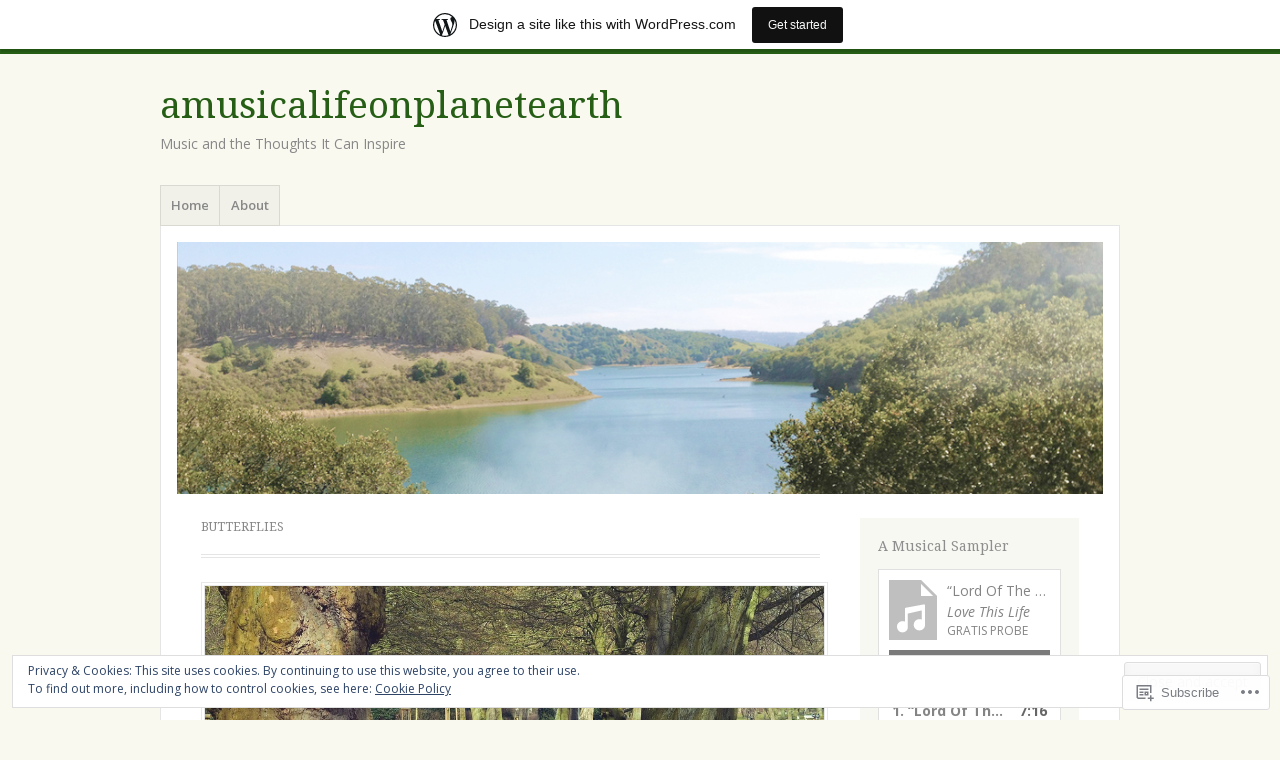

--- FILE ---
content_type: text/html; charset=UTF-8
request_url: https://amusicalifeonplanetearth.wordpress.com/tag/butterflies/
body_size: 32844
content:
<!DOCTYPE html>
<html lang="en">
<head>
<meta charset="UTF-8" />
<meta name="viewport" content="width=device-width" />
<link rel="profile" href="http://gmpg.org/xfn/11" />
<link rel="pingback" href="https://amusicalifeonplanetearth.wordpress.com/xmlrpc.php" />
<!--[if lt IE 9]>
<script src="https://s0.wp.com/wp-content/themes/pub/misty-lake/js/html5.js?m=1354305289i" type="text/javascript"></script>
<![endif]-->

<title>butterflies &#8211; amusicalifeonplanetearth</title>
<meta name='robots' content='max-image-preview:large' />
<link rel='dns-prefetch' href='//s0.wp.com' />
<link rel='dns-prefetch' href='//fonts-api.wp.com' />
<link rel='dns-prefetch' href='//af.pubmine.com' />
<link rel="alternate" type="application/rss+xml" title="amusicalifeonplanetearth &raquo; Feed" href="https://amusicalifeonplanetearth.wordpress.com/feed/" />
<link rel="alternate" type="application/rss+xml" title="amusicalifeonplanetearth &raquo; Comments Feed" href="https://amusicalifeonplanetearth.wordpress.com/comments/feed/" />
<link rel="alternate" type="application/rss+xml" title="amusicalifeonplanetearth &raquo; butterflies Tag Feed" href="https://amusicalifeonplanetearth.wordpress.com/tag/butterflies/feed/" />
	<script type="text/javascript">
		/* <![CDATA[ */
		function addLoadEvent(func) {
			var oldonload = window.onload;
			if (typeof window.onload != 'function') {
				window.onload = func;
			} else {
				window.onload = function () {
					oldonload();
					func();
				}
			}
		}
		/* ]]> */
	</script>
	<link crossorigin='anonymous' rel='stylesheet' id='all-css-0-1' href='/_static/??/wp-content/mu-plugins/widgets/eu-cookie-law/templates/style.css,/wp-content/blog-plugins/marketing-bar/css/marketing-bar.css?m=1761640963j&cssminify=yes' type='text/css' media='all' />
<style id='wp-emoji-styles-inline-css'>

	img.wp-smiley, img.emoji {
		display: inline !important;
		border: none !important;
		box-shadow: none !important;
		height: 1em !important;
		width: 1em !important;
		margin: 0 0.07em !important;
		vertical-align: -0.1em !important;
		background: none !important;
		padding: 0 !important;
	}
/*# sourceURL=wp-emoji-styles-inline-css */
</style>
<link crossorigin='anonymous' rel='stylesheet' id='all-css-2-1' href='/wp-content/plugins/gutenberg-core/v22.4.0/build/styles/block-library/style.min.css?m=1768935615i&cssminify=yes' type='text/css' media='all' />
<style id='wp-block-library-inline-css'>
.has-text-align-justify {
	text-align:justify;
}
.has-text-align-justify{text-align:justify;}

/*# sourceURL=wp-block-library-inline-css */
</style><link crossorigin='anonymous' rel='stylesheet' id='all-css-0-2' href='/_static/??-eJzTLy/QzcxLzilNSS3WzyrWz01NyUxMzUnNTc0rQeEU5CRWphbp5qSmJyZX6uVm5uklFxfr6OPTDpRD5sM02efaGpoZmFkYGRuZGmQBAHPvL0Y=&cssminify=yes' type='text/css' media='all' />
<style id='global-styles-inline-css'>
:root{--wp--preset--aspect-ratio--square: 1;--wp--preset--aspect-ratio--4-3: 4/3;--wp--preset--aspect-ratio--3-4: 3/4;--wp--preset--aspect-ratio--3-2: 3/2;--wp--preset--aspect-ratio--2-3: 2/3;--wp--preset--aspect-ratio--16-9: 16/9;--wp--preset--aspect-ratio--9-16: 9/16;--wp--preset--color--black: #000000;--wp--preset--color--cyan-bluish-gray: #abb8c3;--wp--preset--color--white: #ffffff;--wp--preset--color--pale-pink: #f78da7;--wp--preset--color--vivid-red: #cf2e2e;--wp--preset--color--luminous-vivid-orange: #ff6900;--wp--preset--color--luminous-vivid-amber: #fcb900;--wp--preset--color--light-green-cyan: #7bdcb5;--wp--preset--color--vivid-green-cyan: #00d084;--wp--preset--color--pale-cyan-blue: #8ed1fc;--wp--preset--color--vivid-cyan-blue: #0693e3;--wp--preset--color--vivid-purple: #9b51e0;--wp--preset--gradient--vivid-cyan-blue-to-vivid-purple: linear-gradient(135deg,rgb(6,147,227) 0%,rgb(155,81,224) 100%);--wp--preset--gradient--light-green-cyan-to-vivid-green-cyan: linear-gradient(135deg,rgb(122,220,180) 0%,rgb(0,208,130) 100%);--wp--preset--gradient--luminous-vivid-amber-to-luminous-vivid-orange: linear-gradient(135deg,rgb(252,185,0) 0%,rgb(255,105,0) 100%);--wp--preset--gradient--luminous-vivid-orange-to-vivid-red: linear-gradient(135deg,rgb(255,105,0) 0%,rgb(207,46,46) 100%);--wp--preset--gradient--very-light-gray-to-cyan-bluish-gray: linear-gradient(135deg,rgb(238,238,238) 0%,rgb(169,184,195) 100%);--wp--preset--gradient--cool-to-warm-spectrum: linear-gradient(135deg,rgb(74,234,220) 0%,rgb(151,120,209) 20%,rgb(207,42,186) 40%,rgb(238,44,130) 60%,rgb(251,105,98) 80%,rgb(254,248,76) 100%);--wp--preset--gradient--blush-light-purple: linear-gradient(135deg,rgb(255,206,236) 0%,rgb(152,150,240) 100%);--wp--preset--gradient--blush-bordeaux: linear-gradient(135deg,rgb(254,205,165) 0%,rgb(254,45,45) 50%,rgb(107,0,62) 100%);--wp--preset--gradient--luminous-dusk: linear-gradient(135deg,rgb(255,203,112) 0%,rgb(199,81,192) 50%,rgb(65,88,208) 100%);--wp--preset--gradient--pale-ocean: linear-gradient(135deg,rgb(255,245,203) 0%,rgb(182,227,212) 50%,rgb(51,167,181) 100%);--wp--preset--gradient--electric-grass: linear-gradient(135deg,rgb(202,248,128) 0%,rgb(113,206,126) 100%);--wp--preset--gradient--midnight: linear-gradient(135deg,rgb(2,3,129) 0%,rgb(40,116,252) 100%);--wp--preset--font-size--small: 13px;--wp--preset--font-size--medium: 20px;--wp--preset--font-size--large: 36px;--wp--preset--font-size--x-large: 42px;--wp--preset--font-family--albert-sans: 'Albert Sans', sans-serif;--wp--preset--font-family--alegreya: Alegreya, serif;--wp--preset--font-family--arvo: Arvo, serif;--wp--preset--font-family--bodoni-moda: 'Bodoni Moda', serif;--wp--preset--font-family--bricolage-grotesque: 'Bricolage Grotesque', sans-serif;--wp--preset--font-family--cabin: Cabin, sans-serif;--wp--preset--font-family--chivo: Chivo, sans-serif;--wp--preset--font-family--commissioner: Commissioner, sans-serif;--wp--preset--font-family--cormorant: Cormorant, serif;--wp--preset--font-family--courier-prime: 'Courier Prime', monospace;--wp--preset--font-family--crimson-pro: 'Crimson Pro', serif;--wp--preset--font-family--dm-mono: 'DM Mono', monospace;--wp--preset--font-family--dm-sans: 'DM Sans', sans-serif;--wp--preset--font-family--dm-serif-display: 'DM Serif Display', serif;--wp--preset--font-family--domine: Domine, serif;--wp--preset--font-family--eb-garamond: 'EB Garamond', serif;--wp--preset--font-family--epilogue: Epilogue, sans-serif;--wp--preset--font-family--fahkwang: Fahkwang, sans-serif;--wp--preset--font-family--figtree: Figtree, sans-serif;--wp--preset--font-family--fira-sans: 'Fira Sans', sans-serif;--wp--preset--font-family--fjalla-one: 'Fjalla One', sans-serif;--wp--preset--font-family--fraunces: Fraunces, serif;--wp--preset--font-family--gabarito: Gabarito, system-ui;--wp--preset--font-family--ibm-plex-mono: 'IBM Plex Mono', monospace;--wp--preset--font-family--ibm-plex-sans: 'IBM Plex Sans', sans-serif;--wp--preset--font-family--ibarra-real-nova: 'Ibarra Real Nova', serif;--wp--preset--font-family--instrument-serif: 'Instrument Serif', serif;--wp--preset--font-family--inter: Inter, sans-serif;--wp--preset--font-family--josefin-sans: 'Josefin Sans', sans-serif;--wp--preset--font-family--jost: Jost, sans-serif;--wp--preset--font-family--libre-baskerville: 'Libre Baskerville', serif;--wp--preset--font-family--libre-franklin: 'Libre Franklin', sans-serif;--wp--preset--font-family--literata: Literata, serif;--wp--preset--font-family--lora: Lora, serif;--wp--preset--font-family--merriweather: Merriweather, serif;--wp--preset--font-family--montserrat: Montserrat, sans-serif;--wp--preset--font-family--newsreader: Newsreader, serif;--wp--preset--font-family--noto-sans-mono: 'Noto Sans Mono', sans-serif;--wp--preset--font-family--nunito: Nunito, sans-serif;--wp--preset--font-family--open-sans: 'Open Sans', sans-serif;--wp--preset--font-family--overpass: Overpass, sans-serif;--wp--preset--font-family--pt-serif: 'PT Serif', serif;--wp--preset--font-family--petrona: Petrona, serif;--wp--preset--font-family--piazzolla: Piazzolla, serif;--wp--preset--font-family--playfair-display: 'Playfair Display', serif;--wp--preset--font-family--plus-jakarta-sans: 'Plus Jakarta Sans', sans-serif;--wp--preset--font-family--poppins: Poppins, sans-serif;--wp--preset--font-family--raleway: Raleway, sans-serif;--wp--preset--font-family--roboto: Roboto, sans-serif;--wp--preset--font-family--roboto-slab: 'Roboto Slab', serif;--wp--preset--font-family--rubik: Rubik, sans-serif;--wp--preset--font-family--rufina: Rufina, serif;--wp--preset--font-family--sora: Sora, sans-serif;--wp--preset--font-family--source-sans-3: 'Source Sans 3', sans-serif;--wp--preset--font-family--source-serif-4: 'Source Serif 4', serif;--wp--preset--font-family--space-mono: 'Space Mono', monospace;--wp--preset--font-family--syne: Syne, sans-serif;--wp--preset--font-family--texturina: Texturina, serif;--wp--preset--font-family--urbanist: Urbanist, sans-serif;--wp--preset--font-family--work-sans: 'Work Sans', sans-serif;--wp--preset--spacing--20: 0.44rem;--wp--preset--spacing--30: 0.67rem;--wp--preset--spacing--40: 1rem;--wp--preset--spacing--50: 1.5rem;--wp--preset--spacing--60: 2.25rem;--wp--preset--spacing--70: 3.38rem;--wp--preset--spacing--80: 5.06rem;--wp--preset--shadow--natural: 6px 6px 9px rgba(0, 0, 0, 0.2);--wp--preset--shadow--deep: 12px 12px 50px rgba(0, 0, 0, 0.4);--wp--preset--shadow--sharp: 6px 6px 0px rgba(0, 0, 0, 0.2);--wp--preset--shadow--outlined: 6px 6px 0px -3px rgb(255, 255, 255), 6px 6px rgb(0, 0, 0);--wp--preset--shadow--crisp: 6px 6px 0px rgb(0, 0, 0);}:where(body) { margin: 0; }:where(.is-layout-flex){gap: 0.5em;}:where(.is-layout-grid){gap: 0.5em;}body .is-layout-flex{display: flex;}.is-layout-flex{flex-wrap: wrap;align-items: center;}.is-layout-flex > :is(*, div){margin: 0;}body .is-layout-grid{display: grid;}.is-layout-grid > :is(*, div){margin: 0;}body{padding-top: 0px;padding-right: 0px;padding-bottom: 0px;padding-left: 0px;}:root :where(.wp-element-button, .wp-block-button__link){background-color: #32373c;border-width: 0;color: #fff;font-family: inherit;font-size: inherit;font-style: inherit;font-weight: inherit;letter-spacing: inherit;line-height: inherit;padding-top: calc(0.667em + 2px);padding-right: calc(1.333em + 2px);padding-bottom: calc(0.667em + 2px);padding-left: calc(1.333em + 2px);text-decoration: none;text-transform: inherit;}.has-black-color{color: var(--wp--preset--color--black) !important;}.has-cyan-bluish-gray-color{color: var(--wp--preset--color--cyan-bluish-gray) !important;}.has-white-color{color: var(--wp--preset--color--white) !important;}.has-pale-pink-color{color: var(--wp--preset--color--pale-pink) !important;}.has-vivid-red-color{color: var(--wp--preset--color--vivid-red) !important;}.has-luminous-vivid-orange-color{color: var(--wp--preset--color--luminous-vivid-orange) !important;}.has-luminous-vivid-amber-color{color: var(--wp--preset--color--luminous-vivid-amber) !important;}.has-light-green-cyan-color{color: var(--wp--preset--color--light-green-cyan) !important;}.has-vivid-green-cyan-color{color: var(--wp--preset--color--vivid-green-cyan) !important;}.has-pale-cyan-blue-color{color: var(--wp--preset--color--pale-cyan-blue) !important;}.has-vivid-cyan-blue-color{color: var(--wp--preset--color--vivid-cyan-blue) !important;}.has-vivid-purple-color{color: var(--wp--preset--color--vivid-purple) !important;}.has-black-background-color{background-color: var(--wp--preset--color--black) !important;}.has-cyan-bluish-gray-background-color{background-color: var(--wp--preset--color--cyan-bluish-gray) !important;}.has-white-background-color{background-color: var(--wp--preset--color--white) !important;}.has-pale-pink-background-color{background-color: var(--wp--preset--color--pale-pink) !important;}.has-vivid-red-background-color{background-color: var(--wp--preset--color--vivid-red) !important;}.has-luminous-vivid-orange-background-color{background-color: var(--wp--preset--color--luminous-vivid-orange) !important;}.has-luminous-vivid-amber-background-color{background-color: var(--wp--preset--color--luminous-vivid-amber) !important;}.has-light-green-cyan-background-color{background-color: var(--wp--preset--color--light-green-cyan) !important;}.has-vivid-green-cyan-background-color{background-color: var(--wp--preset--color--vivid-green-cyan) !important;}.has-pale-cyan-blue-background-color{background-color: var(--wp--preset--color--pale-cyan-blue) !important;}.has-vivid-cyan-blue-background-color{background-color: var(--wp--preset--color--vivid-cyan-blue) !important;}.has-vivid-purple-background-color{background-color: var(--wp--preset--color--vivid-purple) !important;}.has-black-border-color{border-color: var(--wp--preset--color--black) !important;}.has-cyan-bluish-gray-border-color{border-color: var(--wp--preset--color--cyan-bluish-gray) !important;}.has-white-border-color{border-color: var(--wp--preset--color--white) !important;}.has-pale-pink-border-color{border-color: var(--wp--preset--color--pale-pink) !important;}.has-vivid-red-border-color{border-color: var(--wp--preset--color--vivid-red) !important;}.has-luminous-vivid-orange-border-color{border-color: var(--wp--preset--color--luminous-vivid-orange) !important;}.has-luminous-vivid-amber-border-color{border-color: var(--wp--preset--color--luminous-vivid-amber) !important;}.has-light-green-cyan-border-color{border-color: var(--wp--preset--color--light-green-cyan) !important;}.has-vivid-green-cyan-border-color{border-color: var(--wp--preset--color--vivid-green-cyan) !important;}.has-pale-cyan-blue-border-color{border-color: var(--wp--preset--color--pale-cyan-blue) !important;}.has-vivid-cyan-blue-border-color{border-color: var(--wp--preset--color--vivid-cyan-blue) !important;}.has-vivid-purple-border-color{border-color: var(--wp--preset--color--vivid-purple) !important;}.has-vivid-cyan-blue-to-vivid-purple-gradient-background{background: var(--wp--preset--gradient--vivid-cyan-blue-to-vivid-purple) !important;}.has-light-green-cyan-to-vivid-green-cyan-gradient-background{background: var(--wp--preset--gradient--light-green-cyan-to-vivid-green-cyan) !important;}.has-luminous-vivid-amber-to-luminous-vivid-orange-gradient-background{background: var(--wp--preset--gradient--luminous-vivid-amber-to-luminous-vivid-orange) !important;}.has-luminous-vivid-orange-to-vivid-red-gradient-background{background: var(--wp--preset--gradient--luminous-vivid-orange-to-vivid-red) !important;}.has-very-light-gray-to-cyan-bluish-gray-gradient-background{background: var(--wp--preset--gradient--very-light-gray-to-cyan-bluish-gray) !important;}.has-cool-to-warm-spectrum-gradient-background{background: var(--wp--preset--gradient--cool-to-warm-spectrum) !important;}.has-blush-light-purple-gradient-background{background: var(--wp--preset--gradient--blush-light-purple) !important;}.has-blush-bordeaux-gradient-background{background: var(--wp--preset--gradient--blush-bordeaux) !important;}.has-luminous-dusk-gradient-background{background: var(--wp--preset--gradient--luminous-dusk) !important;}.has-pale-ocean-gradient-background{background: var(--wp--preset--gradient--pale-ocean) !important;}.has-electric-grass-gradient-background{background: var(--wp--preset--gradient--electric-grass) !important;}.has-midnight-gradient-background{background: var(--wp--preset--gradient--midnight) !important;}.has-small-font-size{font-size: var(--wp--preset--font-size--small) !important;}.has-medium-font-size{font-size: var(--wp--preset--font-size--medium) !important;}.has-large-font-size{font-size: var(--wp--preset--font-size--large) !important;}.has-x-large-font-size{font-size: var(--wp--preset--font-size--x-large) !important;}.has-albert-sans-font-family{font-family: var(--wp--preset--font-family--albert-sans) !important;}.has-alegreya-font-family{font-family: var(--wp--preset--font-family--alegreya) !important;}.has-arvo-font-family{font-family: var(--wp--preset--font-family--arvo) !important;}.has-bodoni-moda-font-family{font-family: var(--wp--preset--font-family--bodoni-moda) !important;}.has-bricolage-grotesque-font-family{font-family: var(--wp--preset--font-family--bricolage-grotesque) !important;}.has-cabin-font-family{font-family: var(--wp--preset--font-family--cabin) !important;}.has-chivo-font-family{font-family: var(--wp--preset--font-family--chivo) !important;}.has-commissioner-font-family{font-family: var(--wp--preset--font-family--commissioner) !important;}.has-cormorant-font-family{font-family: var(--wp--preset--font-family--cormorant) !important;}.has-courier-prime-font-family{font-family: var(--wp--preset--font-family--courier-prime) !important;}.has-crimson-pro-font-family{font-family: var(--wp--preset--font-family--crimson-pro) !important;}.has-dm-mono-font-family{font-family: var(--wp--preset--font-family--dm-mono) !important;}.has-dm-sans-font-family{font-family: var(--wp--preset--font-family--dm-sans) !important;}.has-dm-serif-display-font-family{font-family: var(--wp--preset--font-family--dm-serif-display) !important;}.has-domine-font-family{font-family: var(--wp--preset--font-family--domine) !important;}.has-eb-garamond-font-family{font-family: var(--wp--preset--font-family--eb-garamond) !important;}.has-epilogue-font-family{font-family: var(--wp--preset--font-family--epilogue) !important;}.has-fahkwang-font-family{font-family: var(--wp--preset--font-family--fahkwang) !important;}.has-figtree-font-family{font-family: var(--wp--preset--font-family--figtree) !important;}.has-fira-sans-font-family{font-family: var(--wp--preset--font-family--fira-sans) !important;}.has-fjalla-one-font-family{font-family: var(--wp--preset--font-family--fjalla-one) !important;}.has-fraunces-font-family{font-family: var(--wp--preset--font-family--fraunces) !important;}.has-gabarito-font-family{font-family: var(--wp--preset--font-family--gabarito) !important;}.has-ibm-plex-mono-font-family{font-family: var(--wp--preset--font-family--ibm-plex-mono) !important;}.has-ibm-plex-sans-font-family{font-family: var(--wp--preset--font-family--ibm-plex-sans) !important;}.has-ibarra-real-nova-font-family{font-family: var(--wp--preset--font-family--ibarra-real-nova) !important;}.has-instrument-serif-font-family{font-family: var(--wp--preset--font-family--instrument-serif) !important;}.has-inter-font-family{font-family: var(--wp--preset--font-family--inter) !important;}.has-josefin-sans-font-family{font-family: var(--wp--preset--font-family--josefin-sans) !important;}.has-jost-font-family{font-family: var(--wp--preset--font-family--jost) !important;}.has-libre-baskerville-font-family{font-family: var(--wp--preset--font-family--libre-baskerville) !important;}.has-libre-franklin-font-family{font-family: var(--wp--preset--font-family--libre-franklin) !important;}.has-literata-font-family{font-family: var(--wp--preset--font-family--literata) !important;}.has-lora-font-family{font-family: var(--wp--preset--font-family--lora) !important;}.has-merriweather-font-family{font-family: var(--wp--preset--font-family--merriweather) !important;}.has-montserrat-font-family{font-family: var(--wp--preset--font-family--montserrat) !important;}.has-newsreader-font-family{font-family: var(--wp--preset--font-family--newsreader) !important;}.has-noto-sans-mono-font-family{font-family: var(--wp--preset--font-family--noto-sans-mono) !important;}.has-nunito-font-family{font-family: var(--wp--preset--font-family--nunito) !important;}.has-open-sans-font-family{font-family: var(--wp--preset--font-family--open-sans) !important;}.has-overpass-font-family{font-family: var(--wp--preset--font-family--overpass) !important;}.has-pt-serif-font-family{font-family: var(--wp--preset--font-family--pt-serif) !important;}.has-petrona-font-family{font-family: var(--wp--preset--font-family--petrona) !important;}.has-piazzolla-font-family{font-family: var(--wp--preset--font-family--piazzolla) !important;}.has-playfair-display-font-family{font-family: var(--wp--preset--font-family--playfair-display) !important;}.has-plus-jakarta-sans-font-family{font-family: var(--wp--preset--font-family--plus-jakarta-sans) !important;}.has-poppins-font-family{font-family: var(--wp--preset--font-family--poppins) !important;}.has-raleway-font-family{font-family: var(--wp--preset--font-family--raleway) !important;}.has-roboto-font-family{font-family: var(--wp--preset--font-family--roboto) !important;}.has-roboto-slab-font-family{font-family: var(--wp--preset--font-family--roboto-slab) !important;}.has-rubik-font-family{font-family: var(--wp--preset--font-family--rubik) !important;}.has-rufina-font-family{font-family: var(--wp--preset--font-family--rufina) !important;}.has-sora-font-family{font-family: var(--wp--preset--font-family--sora) !important;}.has-source-sans-3-font-family{font-family: var(--wp--preset--font-family--source-sans-3) !important;}.has-source-serif-4-font-family{font-family: var(--wp--preset--font-family--source-serif-4) !important;}.has-space-mono-font-family{font-family: var(--wp--preset--font-family--space-mono) !important;}.has-syne-font-family{font-family: var(--wp--preset--font-family--syne) !important;}.has-texturina-font-family{font-family: var(--wp--preset--font-family--texturina) !important;}.has-urbanist-font-family{font-family: var(--wp--preset--font-family--urbanist) !important;}.has-work-sans-font-family{font-family: var(--wp--preset--font-family--work-sans) !important;}
/*# sourceURL=global-styles-inline-css */
</style>

<style id='classic-theme-styles-inline-css'>
.wp-block-button__link{background-color:#32373c;border-radius:9999px;box-shadow:none;color:#fff;font-size:1.125em;padding:calc(.667em + 2px) calc(1.333em + 2px);text-decoration:none}.wp-block-file__button{background:#32373c;color:#fff}.wp-block-accordion-heading{margin:0}.wp-block-accordion-heading__toggle{background-color:inherit!important;color:inherit!important}.wp-block-accordion-heading__toggle:not(:focus-visible){outline:none}.wp-block-accordion-heading__toggle:focus,.wp-block-accordion-heading__toggle:hover{background-color:inherit!important;border:none;box-shadow:none;color:inherit;padding:var(--wp--preset--spacing--20,1em) 0;text-decoration:none}.wp-block-accordion-heading__toggle:focus-visible{outline:auto;outline-offset:0}
/*# sourceURL=/wp-content/plugins/gutenberg-core/v22.4.0/build/styles/block-library/classic.min.css */
</style>
<link crossorigin='anonymous' rel='stylesheet' id='all-css-4-1' href='/_static/??-eJx9jsEKwjAQRH/IzRJbtB7Eb2nSRWOz6dJNLP17I0IVBC9zGN4bBhcBP6VMKaPEcg1J0U8uTn5U3BvbGQsaWCLBTA/T4hA0bwRoXiMZr7rDryEu8NmaqfYsfX4RTEPoKRJX7J+2SHXAOZlJFWpyKAz5VkX98d41SnHI9d0KsR8Jt2sXPttjaw+npmm6+xMQEFhV&cssminify=yes' type='text/css' media='all' />
<link rel='stylesheet' id='mistylake-open-sans-css' href='https://fonts-api.wp.com/css?family=Open+Sans:300,300italic,400,400italic,600,600italic,700,700italic&#038;subset=latin,latin-ext' media='all' />
<link rel='stylesheet' id='mistylake-droid-serif-css' href='https://fonts-api.wp.com/css?family=Droid+Serif%3A400%2C400italic%2C400bold&#038;subset=latin&#038;ver=6.9-RC2-61304' media='all' />
<link crossorigin='anonymous' rel='stylesheet' id='all-css-10-1' href='/_static/??-eJzTLy/QTc7PK0nNK9HPLdUtyClNz8wr1i9KTcrJTwcy0/WTi5G5ekCujj52Temp+bo5+cmJJZn5eSgc3bScxMwikFb7XFtDE1NLExMLc0OTLACohS2q&cssminify=yes' type='text/css' media='all' />
<link crossorigin='anonymous' rel='stylesheet' id='print-css-11-1' href='/wp-content/mu-plugins/global-print/global-print.css?m=1465851035i&cssminify=yes' type='text/css' media='print' />
<style id='jetpack-global-styles-frontend-style-inline-css'>
:root { --font-headings: unset; --font-base: unset; --font-headings-default: -apple-system,BlinkMacSystemFont,"Segoe UI",Roboto,Oxygen-Sans,Ubuntu,Cantarell,"Helvetica Neue",sans-serif; --font-base-default: -apple-system,BlinkMacSystemFont,"Segoe UI",Roboto,Oxygen-Sans,Ubuntu,Cantarell,"Helvetica Neue",sans-serif;}
/*# sourceURL=jetpack-global-styles-frontend-style-inline-css */
</style>
<link crossorigin='anonymous' rel='stylesheet' id='all-css-14-1' href='/wp-content/themes/h4/global.css?m=1420737423i&cssminify=yes' type='text/css' media='all' />
<script type="text/javascript" id="wpcom-actionbar-placeholder-js-extra">
/* <![CDATA[ */
var actionbardata = {"siteID":"54338710","postID":"0","siteURL":"https://amusicalifeonplanetearth.wordpress.com","xhrURL":"https://amusicalifeonplanetearth.wordpress.com/wp-admin/admin-ajax.php","nonce":"0c03c43c55","isLoggedIn":"","statusMessage":"","subsEmailDefault":"instantly","proxyScriptUrl":"https://s0.wp.com/wp-content/js/wpcom-proxy-request.js?m=1513050504i&amp;ver=20211021","i18n":{"followedText":"New posts from this site will now appear in your \u003Ca href=\"https://wordpress.com/reader\"\u003EReader\u003C/a\u003E","foldBar":"Collapse this bar","unfoldBar":"Expand this bar","shortLinkCopied":"Shortlink copied to clipboard."}};
//# sourceURL=wpcom-actionbar-placeholder-js-extra
/* ]]> */
</script>
<script type="text/javascript" id="jetpack-mu-wpcom-settings-js-before">
/* <![CDATA[ */
var JETPACK_MU_WPCOM_SETTINGS = {"assetsUrl":"https://s0.wp.com/wp-content/mu-plugins/jetpack-mu-wpcom-plugin/sun/jetpack_vendor/automattic/jetpack-mu-wpcom/src/build/"};
//# sourceURL=jetpack-mu-wpcom-settings-js-before
/* ]]> */
</script>
<script crossorigin='anonymous' type='text/javascript'  src='/_static/??-eJyFjcsOwiAQRX/I6dSa+lgYvwWBEAgMOAPW/n3bqIk7V2dxT87FqYDOVC1VDIIcKxTOr7kLssN186RjM1a2MTya5fmDLnn6K0HyjlW1v/L37R6zgxKb8yQ4ZTbKCOioRN4hnQo+hw1AmcCZwmvilq7709CPh/54voQFmNpFWg=='></script>
<script type="text/javascript" id="rlt-proxy-js-after">
/* <![CDATA[ */
	rltInitialize( {"token":null,"iframeOrigins":["https:\/\/widgets.wp.com"]} );
//# sourceURL=rlt-proxy-js-after
/* ]]> */
</script>
<link rel="EditURI" type="application/rsd+xml" title="RSD" href="https://amusicalifeonplanetearth.wordpress.com/xmlrpc.php?rsd" />
<meta name="generator" content="WordPress.com" />

<!-- Jetpack Open Graph Tags -->
<meta property="og:type" content="website" />
<meta property="og:title" content="butterflies &#8211; amusicalifeonplanetearth" />
<meta property="og:url" content="https://amusicalifeonplanetearth.wordpress.com/tag/butterflies/" />
<meta property="og:site_name" content="amusicalifeonplanetearth" />
<meta property="og:image" content="https://amusicalifeonplanetearth.wordpress.com/wp-content/uploads/2018/08/cropped-hydrangeacloseup.jpg?w=200" />
<meta property="og:image:width" content="200" />
<meta property="og:image:height" content="200" />
<meta property="og:image:alt" content="" />
<meta property="og:locale" content="en_US" />
<meta property="fb:app_id" content="249643311490" />

<!-- End Jetpack Open Graph Tags -->
<link rel='openid.server' href='https://amusicalifeonplanetearth.wordpress.com/?openidserver=1' />
<link rel='openid.delegate' href='https://amusicalifeonplanetearth.wordpress.com/' />
<link rel="search" type="application/opensearchdescription+xml" href="https://amusicalifeonplanetearth.wordpress.com/osd.xml" title="amusicalifeonplanetearth" />
<link rel="search" type="application/opensearchdescription+xml" href="https://s1.wp.com/opensearch.xml" title="WordPress.com" />
<meta name="description" content="Posts about butterflies written by willedare" />
<script type="text/javascript">
/* <![CDATA[ */
var wa_client = {}; wa_client.cmd = []; wa_client.config = { 'blog_id': 54338710, 'blog_language': 'en', 'is_wordads': false, 'hosting_type': 0, 'afp_account_id': null, 'afp_host_id': 5038568878849053, 'theme': 'pub/misty-lake', '_': { 'title': 'Advertisement', 'privacy_settings': 'Privacy Settings' }, 'formats': [ 'belowpost', 'bottom_sticky', 'sidebar_sticky_right', 'sidebar', 'gutenberg_rectangle', 'gutenberg_leaderboard', 'gutenberg_mobile_leaderboard', 'gutenberg_skyscraper' ] };
/* ]]> */
</script>
		<script type="text/javascript">

			window.doNotSellCallback = function() {

				var linkElements = [
					'a[href="https://wordpress.com/?ref=footer_blog"]',
					'a[href="https://wordpress.com/?ref=footer_website"]',
					'a[href="https://wordpress.com/?ref=vertical_footer"]',
					'a[href^="https://wordpress.com/?ref=footer_segment_"]',
				].join(',');

				var dnsLink = document.createElement( 'a' );
				dnsLink.href = 'https://wordpress.com/advertising-program-optout/';
				dnsLink.classList.add( 'do-not-sell-link' );
				dnsLink.rel = 'nofollow';
				dnsLink.style.marginLeft = '0.5em';
				dnsLink.textContent = 'Do Not Sell or Share My Personal Information';

				var creditLinks = document.querySelectorAll( linkElements );

				if ( 0 === creditLinks.length ) {
					return false;
				}

				Array.prototype.forEach.call( creditLinks, function( el ) {
					el.insertAdjacentElement( 'afterend', dnsLink );
				});

				return true;
			};

		</script>
		<link rel="icon" href="https://amusicalifeonplanetearth.wordpress.com/wp-content/uploads/2018/08/cropped-hydrangeacloseup.jpg?w=32" sizes="32x32" />
<link rel="icon" href="https://amusicalifeonplanetearth.wordpress.com/wp-content/uploads/2018/08/cropped-hydrangeacloseup.jpg?w=192" sizes="192x192" />
<link rel="apple-touch-icon" href="https://amusicalifeonplanetearth.wordpress.com/wp-content/uploads/2018/08/cropped-hydrangeacloseup.jpg?w=180" />
<meta name="msapplication-TileImage" content="https://amusicalifeonplanetearth.wordpress.com/wp-content/uploads/2018/08/cropped-hydrangeacloseup.jpg?w=270" />
<script type="text/javascript">
	window.google_analytics_uacct = "UA-52447-2";
</script>

<script type="text/javascript">
	var _gaq = _gaq || [];
	_gaq.push(['_setAccount', 'UA-52447-2']);
	_gaq.push(['_gat._anonymizeIp']);
	_gaq.push(['_setDomainName', 'wordpress.com']);
	_gaq.push(['_initData']);
	_gaq.push(['_trackPageview']);

	(function() {
		var ga = document.createElement('script'); ga.type = 'text/javascript'; ga.async = true;
		ga.src = ('https:' == document.location.protocol ? 'https://ssl' : 'http://www') + '.google-analytics.com/ga.js';
		(document.getElementsByTagName('head')[0] || document.getElementsByTagName('body')[0]).appendChild(ga);
	})();
</script>
<link crossorigin='anonymous' rel='stylesheet' id='all-css-2-3' href='/_static/??-eJyVjssKwkAMRX/INowP1IX4KdKmg6SdScJkQn+/FR/gTpfncjhcmLVB4Rq5QvZGk9+JDcZYtcPpxWDOcCNG6JPgZGAzaSwtmm3g50CWwVM0wK6IW0wf5z382XseckrDir1hIa0kq/tFbSZ+hK/5Eo6H3fkU9mE7Lr2lXSA=&cssminify=yes' type='text/css' media='all' />
</head>

<body class="archive tag tag-butterflies tag-193330 wp-theme-pubmisty-lake customizer-styles-applied jetpack-reblog-enabled has-marketing-bar has-marketing-bar-theme-misty-lake">
<div id="page" class="hfeed site">
		<header id="masthead" class="site-header" role="banner">
		<div class="site-branding">
			<h1 class="site-title"><a href="https://amusicalifeonplanetearth.wordpress.com/" title="amusicalifeonplanetearth" rel="home">amusicalifeonplanetearth</a></h1>
			<h2 class="site-description">Music and the Thoughts It Can Inspire</h2>
		</div>

		<nav id="nav" role="navigation" class="site-navigation main-navigation">
			<h1 class="assistive-text screen-reader-text">Menu</h1>
			<div class="assistive-text skip-link screen-reader-text"><a href="#content" title="Skip to content">Skip to content</a></div>

			<div class="menu"><ul>
<li ><a href="https://amusicalifeonplanetearth.wordpress.com/">Home</a></li><li class="page_item page-item-1"><a href="https://amusicalifeonplanetearth.wordpress.com/about/">About</a></li>
</ul></div>
		</nav><!-- .site-navigation .main-navigation -->
	</header><!-- #masthead .site-header -->

	<div id="main" class="site-main">

					<div class="header-image">
				<a href="https://amusicalifeonplanetearth.wordpress.com/" title="amusicalifeonplanetearth" rel="home">
					<img src="https://s0.wp.com/wp-content/themes/pub/misty-lake/images/header.jpg?m=1391151613i" width="1015" height="276" alt="" />
				</a>
			</div>
		
	<section id="primary" class="content-area">
		<div id="content" class="site-content" role="main">

		
			<header class="page-header">
				<h1 class="page-title">
					butterflies				</h1>
							</header><!-- .page-header -->

						
				
<article id="post-4564" class="post-4564 post type-post status-publish format-standard has-post-thumbnail hentry category-collaboration category-healing category-interconnectedness category-nature category-singing-2 category-songwriting category-sound category-uncategorized category-universal-heart tag-apple tag-bats tag-bees tag-bulbs tag-butterflies tag-cherry-blossoms tag-crocii tag-crocus tag-doug-hammer tag-ecosystems tag-environmental-advocacy tag-flower-petals tag-flowers tag-frogs tag-honey-bees tag-laptop tag-laptop-computer tag-melting tag-mother-nature tag-music tag-one-to-one tag-organic tag-organic-farming tag-organic-produce tag-pollination tag-pollinators tag-snow tag-snow-flake-song tag-spring tag-spring-peepers tag-squirrels tag-will-mcmillan tag-willedare tag-william-d-mcmillan tag-william-darrow-mcmillan tag-william-mcmillan tag-winter">

			<div class="entry-thumbnail">
			<a href="https://amusicalifeonplanetearth.wordpress.com/2018/03/28/when-did-snowflakes-fall-so-sweet/" rel="bookmark" title="Permanent Link to When Did Snowflakes Fall So&nbsp;Sweet?">
				<img width="619" height="412" src="https://amusicalifeonplanetearth.wordpress.com/wp-content/uploads/2018/03/crocus-carpet.jpg?w=619" class="post-thumbnail wp-post-image" alt="When Did Snowflakes Fall So&nbsp;Sweet?" title="When Did Snowflakes Fall So&nbsp;Sweet?" decoding="async" srcset="https://amusicalifeonplanetearth.wordpress.com/wp-content/uploads/2018/03/crocus-carpet.jpg?w=619 619w, https://amusicalifeonplanetearth.wordpress.com/wp-content/uploads/2018/03/crocus-carpet.jpg?w=150 150w, https://amusicalifeonplanetearth.wordpress.com/wp-content/uploads/2018/03/crocus-carpet.jpg?w=300 300w, https://amusicalifeonplanetearth.wordpress.com/wp-content/uploads/2018/03/crocus-carpet.jpg?w=768 768w, https://amusicalifeonplanetearth.wordpress.com/wp-content/uploads/2018/03/crocus-carpet.jpg 960w" sizes="(max-width: 619px) 100vw, 619px" data-attachment-id="4565" data-permalink="https://amusicalifeonplanetearth.wordpress.com/crocus-carpet/" data-orig-file="https://amusicalifeonplanetearth.wordpress.com/wp-content/uploads/2018/03/crocus-carpet.jpg" data-orig-size="960,639" data-comments-opened="1" data-image-meta="{&quot;aperture&quot;:&quot;0&quot;,&quot;credit&quot;:&quot;&quot;,&quot;camera&quot;:&quot;&quot;,&quot;caption&quot;:&quot;&quot;,&quot;created_timestamp&quot;:&quot;0&quot;,&quot;copyright&quot;:&quot;&quot;,&quot;focal_length&quot;:&quot;0&quot;,&quot;iso&quot;:&quot;0&quot;,&quot;shutter_speed&quot;:&quot;0&quot;,&quot;title&quot;:&quot;&quot;,&quot;orientation&quot;:&quot;0&quot;}" data-image-title="crocus-carpet" data-image-description="" data-image-caption="" data-medium-file="https://amusicalifeonplanetearth.wordpress.com/wp-content/uploads/2018/03/crocus-carpet.jpg?w=300" data-large-file="https://amusicalifeonplanetearth.wordpress.com/wp-content/uploads/2018/03/crocus-carpet.jpg?w=660" />			</a>
		</div><!-- .entry-thumbnail -->
	
	<header class="entry-header">

		
					<div class="entry-meta">
				<a href="https://amusicalifeonplanetearth.wordpress.com/2018/03/28/when-did-snowflakes-fall-so-sweet/" title="10:15 pm" rel="bookmark"><time class="entry-date" datetime="2018-03-28T22:15:26-04:00" pubdate>March 28, 2018</time></a><span class="byline"> by <span class="author vcard"><a class="url fn n" href="https://amusicalifeonplanetearth.wordpress.com/author/willedare/" title="View all posts by willedare" rel="author">willedare</a></span></span>			</div><!-- .entry-meta -->
				<h1 class="entry-title"><a href="https://amusicalifeonplanetearth.wordpress.com/2018/03/28/when-did-snowflakes-fall-so-sweet/" rel="bookmark">When Did Snowflakes Fall So&nbsp;Sweet?</a></h1>
	</header><!-- .entry-header -->

		<div class="entry-content">
		<p>At last winter is melting away.</p>
<p>The piles of snow between our sidewalk and the street are getting smaller.</p>
<p>Tiny green fingers are pushing out of the earth&#8230;</p>
<p>And today the first crocus bloomed in our front yard!</p>
<p><img data-attachment-id="4571" data-permalink="https://amusicalifeonplanetearth.wordpress.com/crocus-yellow-snow/" data-orig-file="https://amusicalifeonplanetearth.wordpress.com/wp-content/uploads/2018/03/crocus-yellow-snow.jpg" data-orig-size="960,632" data-comments-opened="1" data-image-meta="{&quot;aperture&quot;:&quot;6.3&quot;,&quot;credit&quot;:&quot;&quot;,&quot;camera&quot;:&quot;Canon EOS 750D&quot;,&quot;caption&quot;:&quot;&quot;,&quot;created_timestamp&quot;:&quot;0&quot;,&quot;copyright&quot;:&quot;&quot;,&quot;focal_length&quot;:&quot;60&quot;,&quot;iso&quot;:&quot;100&quot;,&quot;shutter_speed&quot;:&quot;0.002&quot;,&quot;title&quot;:&quot;&quot;,&quot;orientation&quot;:&quot;0&quot;}" data-image-title="Crocus-yellow-snow" data-image-description="" data-image-caption="" data-medium-file="https://amusicalifeonplanetearth.wordpress.com/wp-content/uploads/2018/03/crocus-yellow-snow.jpg?w=300" data-large-file="https://amusicalifeonplanetearth.wordpress.com/wp-content/uploads/2018/03/crocus-yellow-snow.jpg?w=660" class="alignnone size-full wp-image-4571" src="https://amusicalifeonplanetearth.wordpress.com/wp-content/uploads/2018/03/crocus-yellow-snow.jpg?w=660" alt="Crocus-yellow-snow"   srcset="https://amusicalifeonplanetearth.wordpress.com/wp-content/uploads/2018/03/crocus-yellow-snow.jpg 960w, https://amusicalifeonplanetearth.wordpress.com/wp-content/uploads/2018/03/crocus-yellow-snow.jpg?w=150&amp;h=99 150w, https://amusicalifeonplanetearth.wordpress.com/wp-content/uploads/2018/03/crocus-yellow-snow.jpg?w=300&amp;h=198 300w, https://amusicalifeonplanetearth.wordpress.com/wp-content/uploads/2018/03/crocus-yellow-snow.jpg?w=768&amp;h=506 768w" sizes="(max-width: 960px) 100vw, 960px" /></p>
<p>I planted a bunch of bulbs in November, right before the ground began to freeze.</p>
<p>And it appears that the squirrels did not dig all of them up — because crocus leaves are popping up everywhere.</p>
<p>Hurrah!</p>
<p>Several years ago I wrote a very simple song about spring and colored blossoms falling down to the ground.</p>
<p><span class="embed-youtube" style="text-align:center; display: block;"><iframe class="youtube-player" width="660" height="372" src="https://www.youtube.com/embed/_l2FbgVA-M0?version=3&#038;rel=1&#038;showsearch=0&#038;showinfo=1&#038;iv_load_policy=1&#038;fs=1&#038;hl=en&#038;autohide=2&#038;wmode=transparent" allowfullscreen="true" style="border:0;" sandbox="allow-scripts allow-same-origin allow-popups allow-presentation allow-popups-to-escape-sandbox"></iframe></span></p>
<p>&nbsp;</p>
<p>This was before I started playing the ukulele — so I just sang into my lap top computer using the wonderful Apple program GarageBand.</p>
<p>Then I fooled around with a lot of the sounds and loops that are included with Garageband.</p>
<p>And then I took my laptop to my friend Doug Hammer&#8217;s studio, where he added a few more layers of sound — including spring peepers! — and I recorded (I think) a few more vocal tracks.</p>
<p>After Doug mixed it, I spent time at the Apple store on Boylston Street in Boston, getting help in terrific &#8220;one to one&#8221; training sessions (which Apple used to offer) about how to make a video to accompany my song.</p>
<p>The final product is pasted above.</p>
<p>Here are more crocus photos to savor&#8230;</p>
<p><img data-attachment-id="4572" data-permalink="https://amusicalifeonplanetearth.wordpress.com/crocus-purple-single/" data-orig-file="https://amusicalifeonplanetearth.wordpress.com/wp-content/uploads/2018/03/crocus-purple-single.jpg" data-orig-size="960,640" data-comments-opened="1" data-image-meta="{&quot;aperture&quot;:&quot;5.6&quot;,&quot;credit&quot;:&quot;&quot;,&quot;camera&quot;:&quot;Canon EOS 1100D&quot;,&quot;caption&quot;:&quot;&quot;,&quot;created_timestamp&quot;:&quot;0&quot;,&quot;copyright&quot;:&quot;&quot;,&quot;focal_length&quot;:&quot;194&quot;,&quot;iso&quot;:&quot;200&quot;,&quot;shutter_speed&quot;:&quot;0.004&quot;,&quot;title&quot;:&quot;&quot;,&quot;orientation&quot;:&quot;0&quot;}" data-image-title="crocus-purple-single" data-image-description="" data-image-caption="" data-medium-file="https://amusicalifeonplanetearth.wordpress.com/wp-content/uploads/2018/03/crocus-purple-single.jpg?w=300" data-large-file="https://amusicalifeonplanetearth.wordpress.com/wp-content/uploads/2018/03/crocus-purple-single.jpg?w=660" loading="lazy" class="alignnone size-full wp-image-4572" src="https://amusicalifeonplanetearth.wordpress.com/wp-content/uploads/2018/03/crocus-purple-single.jpg?w=660" alt="crocus-purple-single"   srcset="https://amusicalifeonplanetearth.wordpress.com/wp-content/uploads/2018/03/crocus-purple-single.jpg 960w, https://amusicalifeonplanetearth.wordpress.com/wp-content/uploads/2018/03/crocus-purple-single.jpg?w=150&amp;h=100 150w, https://amusicalifeonplanetearth.wordpress.com/wp-content/uploads/2018/03/crocus-purple-single.jpg?w=300&amp;h=200 300w, https://amusicalifeonplanetearth.wordpress.com/wp-content/uploads/2018/03/crocus-purple-single.jpg?w=768&amp;h=512 768w" sizes="(max-width: 960px) 100vw, 960px" /></p>
<p>There is a yard at the top of a hill between Harvard Square and Central Square in Cambridge.</p>
<p>I go there every spring because their front yard is PACKED with crocus, snowdrops, and miniature iris.</p>
<p>It is very similar to this photo except much smaller in total square footage.</p>
<p><img data-attachment-id="4565" data-permalink="https://amusicalifeonplanetearth.wordpress.com/crocus-carpet/" data-orig-file="https://amusicalifeonplanetearth.wordpress.com/wp-content/uploads/2018/03/crocus-carpet.jpg" data-orig-size="960,639" data-comments-opened="1" data-image-meta="{&quot;aperture&quot;:&quot;0&quot;,&quot;credit&quot;:&quot;&quot;,&quot;camera&quot;:&quot;&quot;,&quot;caption&quot;:&quot;&quot;,&quot;created_timestamp&quot;:&quot;0&quot;,&quot;copyright&quot;:&quot;&quot;,&quot;focal_length&quot;:&quot;0&quot;,&quot;iso&quot;:&quot;0&quot;,&quot;shutter_speed&quot;:&quot;0&quot;,&quot;title&quot;:&quot;&quot;,&quot;orientation&quot;:&quot;0&quot;}" data-image-title="crocus-carpet" data-image-description="" data-image-caption="" data-medium-file="https://amusicalifeonplanetearth.wordpress.com/wp-content/uploads/2018/03/crocus-carpet.jpg?w=300" data-large-file="https://amusicalifeonplanetearth.wordpress.com/wp-content/uploads/2018/03/crocus-carpet.jpg?w=660" loading="lazy" class="alignnone size-full wp-image-4565" src="https://amusicalifeonplanetearth.wordpress.com/wp-content/uploads/2018/03/crocus-carpet.jpg?w=660" alt="crocus-carpet"   srcset="https://amusicalifeonplanetearth.wordpress.com/wp-content/uploads/2018/03/crocus-carpet.jpg 960w, https://amusicalifeonplanetearth.wordpress.com/wp-content/uploads/2018/03/crocus-carpet.jpg?w=150&amp;h=100 150w, https://amusicalifeonplanetearth.wordpress.com/wp-content/uploads/2018/03/crocus-carpet.jpg?w=300&amp;h=200 300w, https://amusicalifeonplanetearth.wordpress.com/wp-content/uploads/2018/03/crocus-carpet.jpg?w=768&amp;h=511 768w" sizes="(max-width: 960px) 100vw, 960px" /></p>
<p>I wonder how many years of planting bulbs it takes to create a field like this!</p>
<p>I am waiting to see my first pollinator of the season.</p>
<p>It is amazing that bees can survive our New England winters — and then they appear as soon as the first blossoms open their petals to the sun.</p>
<p><img data-attachment-id="4569" data-permalink="https://amusicalifeonplanetearth.wordpress.com/crocus-honeybee/" data-orig-file="https://amusicalifeonplanetearth.wordpress.com/wp-content/uploads/2018/03/crocus-honeybee.jpg" data-orig-size="960,540" data-comments-opened="1" data-image-meta="{&quot;aperture&quot;:&quot;4.9&quot;,&quot;credit&quot;:&quot;&quot;,&quot;camera&quot;:&quot;COOLPIX L120&quot;,&quot;caption&quot;:&quot;&quot;,&quot;created_timestamp&quot;:&quot;0&quot;,&quot;copyright&quot;:&quot;&quot;,&quot;focal_length&quot;:&quot;27&quot;,&quot;iso&quot;:&quot;250&quot;,&quot;shutter_speed&quot;:&quot;0.002&quot;,&quot;title&quot;:&quot;&quot;,&quot;orientation&quot;:&quot;0&quot;}" data-image-title="crocus-honeybee" data-image-description="" data-image-caption="" data-medium-file="https://amusicalifeonplanetearth.wordpress.com/wp-content/uploads/2018/03/crocus-honeybee.jpg?w=300" data-large-file="https://amusicalifeonplanetearth.wordpress.com/wp-content/uploads/2018/03/crocus-honeybee.jpg?w=660" loading="lazy" class="alignnone size-full wp-image-4569" src="https://amusicalifeonplanetearth.wordpress.com/wp-content/uploads/2018/03/crocus-honeybee.jpg?w=660" alt="crocus-honeybee"   srcset="https://amusicalifeonplanetearth.wordpress.com/wp-content/uploads/2018/03/crocus-honeybee.jpg 960w, https://amusicalifeonplanetearth.wordpress.com/wp-content/uploads/2018/03/crocus-honeybee.jpg?w=150&amp;h=84 150w, https://amusicalifeonplanetearth.wordpress.com/wp-content/uploads/2018/03/crocus-honeybee.jpg?w=300&amp;h=169 300w, https://amusicalifeonplanetearth.wordpress.com/wp-content/uploads/2018/03/crocus-honeybee.jpg?w=768&amp;h=432 768w" sizes="(max-width: 960px) 100vw, 960px" /></p>
<p>There are so many important causes to which one can devote time and care and love and money these days.</p>
<p>I am a fan of environmental advocacy — because without functioning ecosystems, the human species will collapse.</p>
<p>Just like our populations of pollinators (bats, butterflies, bees, etc.) have been collapsing in recent years&#8230;</p>
<p><img data-attachment-id="4566" data-permalink="https://amusicalifeonplanetearth.wordpress.com/crocii-yellow-snow/" data-orig-file="https://amusicalifeonplanetearth.wordpress.com/wp-content/uploads/2018/03/crocii-yellow-snow.jpg" data-orig-size="960,640" data-comments-opened="1" data-image-meta="{&quot;aperture&quot;:&quot;11&quot;,&quot;credit&quot;:&quot;&quot;,&quot;camera&quot;:&quot;Canon EOS 350D DIGITAL&quot;,&quot;caption&quot;:&quot;&quot;,&quot;created_timestamp&quot;:&quot;0&quot;,&quot;copyright&quot;:&quot;&quot;,&quot;focal_length&quot;:&quot;50&quot;,&quot;iso&quot;:&quot;250&quot;,&quot;shutter_speed&quot;:&quot;0.002&quot;,&quot;title&quot;:&quot;&quot;,&quot;orientation&quot;:&quot;0&quot;}" data-image-title="Crocii-Yellow-Snow" data-image-description="" data-image-caption="" data-medium-file="https://amusicalifeonplanetearth.wordpress.com/wp-content/uploads/2018/03/crocii-yellow-snow.jpg?w=300" data-large-file="https://amusicalifeonplanetearth.wordpress.com/wp-content/uploads/2018/03/crocii-yellow-snow.jpg?w=660" loading="lazy" class="alignnone size-full wp-image-4566" src="https://amusicalifeonplanetearth.wordpress.com/wp-content/uploads/2018/03/crocii-yellow-snow.jpg?w=660" alt="Crocii-Yellow-Snow"   srcset="https://amusicalifeonplanetearth.wordpress.com/wp-content/uploads/2018/03/crocii-yellow-snow.jpg 960w, https://amusicalifeonplanetearth.wordpress.com/wp-content/uploads/2018/03/crocii-yellow-snow.jpg?w=150&amp;h=100 150w, https://amusicalifeonplanetearth.wordpress.com/wp-content/uploads/2018/03/crocii-yellow-snow.jpg?w=300&amp;h=200 300w, https://amusicalifeonplanetearth.wordpress.com/wp-content/uploads/2018/03/crocii-yellow-snow.jpg?w=768&amp;h=512 768w" sizes="(max-width: 960px) 100vw, 960px" /></p>
<p>All sorts of factors may be causing this collapse — including our human use of pesticides and herbicides.</p>
<p>So I no longer use any products like RoundUp or wasp spray.</p>
<p>And I pay extra money to buy organic produce and meat — mostly because it is healthier for the people who plant the food, who cultivate the food, who harvest the food, who clean the food, who package the food, who ship the food, and who handle it in our stores.</p>
<p>I also support organic farming because the hedgerows and bacteria and trees and streams and animals who co-exist with — and in the case of pollinators are partially responsible for — our food crops are not being poisoned either!</p>
<p>May all beings bloom and grow and flourish in an ever-changing balance&#8230;</p>
<p><img data-attachment-id="4567" data-permalink="https://amusicalifeonplanetearth.wordpress.com/crocus-field2/" data-orig-file="https://amusicalifeonplanetearth.wordpress.com/wp-content/uploads/2018/03/crocus-field2.jpg" data-orig-size="960,640" data-comments-opened="1" data-image-meta="{&quot;aperture&quot;:&quot;5&quot;,&quot;credit&quot;:&quot;&quot;,&quot;camera&quot;:&quot;E-M10&quot;,&quot;caption&quot;:&quot;&quot;,&quot;created_timestamp&quot;:&quot;0&quot;,&quot;copyright&quot;:&quot;&quot;,&quot;focal_length&quot;:&quot;27&quot;,&quot;iso&quot;:&quot;200&quot;,&quot;shutter_speed&quot;:&quot;0.0015625&quot;,&quot;title&quot;:&quot;&quot;,&quot;orientation&quot;:&quot;0&quot;}" data-image-title="Crocus-field2" data-image-description="" data-image-caption="" data-medium-file="https://amusicalifeonplanetearth.wordpress.com/wp-content/uploads/2018/03/crocus-field2.jpg?w=300" data-large-file="https://amusicalifeonplanetearth.wordpress.com/wp-content/uploads/2018/03/crocus-field2.jpg?w=660" loading="lazy" class="alignnone size-full wp-image-4567" src="https://amusicalifeonplanetearth.wordpress.com/wp-content/uploads/2018/03/crocus-field2.jpg?w=660" alt="Crocus-field2"   srcset="https://amusicalifeonplanetearth.wordpress.com/wp-content/uploads/2018/03/crocus-field2.jpg 960w, https://amusicalifeonplanetearth.wordpress.com/wp-content/uploads/2018/03/crocus-field2.jpg?w=150&amp;h=100 150w, https://amusicalifeonplanetearth.wordpress.com/wp-content/uploads/2018/03/crocus-field2.jpg?w=300&amp;h=200 300w, https://amusicalifeonplanetearth.wordpress.com/wp-content/uploads/2018/03/crocus-field2.jpg?w=768&amp;h=512 768w" sizes="(max-width: 960px) 100vw, 960px" /></p>
<p>Thank you to Mother Nature for inspiration.</p>
<p>Thank you to Apple engineers for creating laptop computers and Garageband.</p>
<p>Thank you to the former &#8220;one to one&#8221; teaching team at the Apple store in Boston.</p>
<p>Thank you to Doug Hammer for his musical and engineering expertise.</p>
<p><img data-attachment-id="4568" data-permalink="https://amusicalifeonplanetearth.wordpress.com/crocus-sunshine/" data-orig-file="https://amusicalifeonplanetearth.wordpress.com/wp-content/uploads/2018/03/crocus-sunshine.jpg" data-orig-size="960,720" data-comments-opened="1" data-image-meta="{&quot;aperture&quot;:&quot;5&quot;,&quot;credit&quot;:&quot;&quot;,&quot;camera&quot;:&quot;E-M1&quot;,&quot;caption&quot;:&quot;&quot;,&quot;created_timestamp&quot;:&quot;0&quot;,&quot;copyright&quot;:&quot;&quot;,&quot;focal_length&quot;:&quot;40&quot;,&quot;iso&quot;:&quot;250&quot;,&quot;shutter_speed&quot;:&quot;0.003125&quot;,&quot;title&quot;:&quot;&quot;,&quot;orientation&quot;:&quot;0&quot;}" data-image-title="crocus-sunshine" data-image-description="" data-image-caption="" data-medium-file="https://amusicalifeonplanetearth.wordpress.com/wp-content/uploads/2018/03/crocus-sunshine.jpg?w=300" data-large-file="https://amusicalifeonplanetearth.wordpress.com/wp-content/uploads/2018/03/crocus-sunshine.jpg?w=660" loading="lazy" class="alignnone size-full wp-image-4568" src="https://amusicalifeonplanetearth.wordpress.com/wp-content/uploads/2018/03/crocus-sunshine.jpg?w=660" alt="crocus-sunshine"   srcset="https://amusicalifeonplanetearth.wordpress.com/wp-content/uploads/2018/03/crocus-sunshine.jpg 960w, https://amusicalifeonplanetearth.wordpress.com/wp-content/uploads/2018/03/crocus-sunshine.jpg?w=150&amp;h=113 150w, https://amusicalifeonplanetearth.wordpress.com/wp-content/uploads/2018/03/crocus-sunshine.jpg?w=300&amp;h=225 300w, https://amusicalifeonplanetearth.wordpress.com/wp-content/uploads/2018/03/crocus-sunshine.jpg?w=768&amp;h=576 768w" sizes="(max-width: 960px) 100vw, 960px" /></p>
<p>Thank you to Pixabay for beautiful images of crocii.</p>
<p>And thank YOU for reading and watching and listening to another blog post.</p>
<p>I welcome your comments and/or feedback.</p>
			</div><!-- .entry-content -->
	
	<footer class="entry-meta">
								<span class="cat-links">
				Posted in <a href="https://amusicalifeonplanetearth.wordpress.com/category/collaboration/" rel="category tag">collaboration</a>, <a href="https://amusicalifeonplanetearth.wordpress.com/category/healing/" rel="category tag">Healing</a>, <a href="https://amusicalifeonplanetearth.wordpress.com/category/interconnectedness/" rel="category tag">Interconnectedness</a>, <a href="https://amusicalifeonplanetearth.wordpress.com/category/nature/" rel="category tag">Nature</a>, <a href="https://amusicalifeonplanetearth.wordpress.com/category/singing-2/" rel="category tag">Singing</a>, <a href="https://amusicalifeonplanetearth.wordpress.com/category/songwriting/" rel="category tag">Songwriting</a>, <a href="https://amusicalifeonplanetearth.wordpress.com/category/sound/" rel="category tag">Sound</a>, <a href="https://amusicalifeonplanetearth.wordpress.com/category/uncategorized/" rel="category tag">Uncategorized</a>, <a href="https://amusicalifeonplanetearth.wordpress.com/category/universal-heart/" rel="category tag">Universal Heart</a>			</span>
			
			<span class="sep"> | </span><span class="tags-links">Tagged <a href="https://amusicalifeonplanetearth.wordpress.com/tag/apple/" rel="tag">Apple</a>, <a href="https://amusicalifeonplanetearth.wordpress.com/tag/bats/" rel="tag">Bats</a>, <a href="https://amusicalifeonplanetearth.wordpress.com/tag/bees/" rel="tag">Bees</a>, <a href="https://amusicalifeonplanetearth.wordpress.com/tag/bulbs/" rel="tag">Bulbs</a>, <a href="https://amusicalifeonplanetearth.wordpress.com/tag/butterflies/" rel="tag">butterflies</a>, <a href="https://amusicalifeonplanetearth.wordpress.com/tag/cherry-blossoms/" rel="tag">Cherry blossoms</a>, <a href="https://amusicalifeonplanetearth.wordpress.com/tag/crocii/" rel="tag">Crocii</a>, <a href="https://amusicalifeonplanetearth.wordpress.com/tag/crocus/" rel="tag">Crocus</a>, <a href="https://amusicalifeonplanetearth.wordpress.com/tag/doug-hammer/" rel="tag">doug hammer</a>, <a href="https://amusicalifeonplanetearth.wordpress.com/tag/ecosystems/" rel="tag">Ecosystems</a>, <a href="https://amusicalifeonplanetearth.wordpress.com/tag/environmental-advocacy/" rel="tag">Environmental advocacy</a>, <a href="https://amusicalifeonplanetearth.wordpress.com/tag/flower-petals/" rel="tag">Flower petals</a>, <a href="https://amusicalifeonplanetearth.wordpress.com/tag/flowers/" rel="tag">Flowers</a>, <a href="https://amusicalifeonplanetearth.wordpress.com/tag/frogs/" rel="tag">Frogs</a>, <a href="https://amusicalifeonplanetearth.wordpress.com/tag/honey-bees/" rel="tag">Honey bees</a>, <a href="https://amusicalifeonplanetearth.wordpress.com/tag/laptop/" rel="tag">laptop</a>, <a href="https://amusicalifeonplanetearth.wordpress.com/tag/laptop-computer/" rel="tag">laptop computer</a>, <a href="https://amusicalifeonplanetearth.wordpress.com/tag/melting/" rel="tag">melting</a>, <a href="https://amusicalifeonplanetearth.wordpress.com/tag/mother-nature/" rel="tag">Mother Nature</a>, <a href="https://amusicalifeonplanetearth.wordpress.com/tag/music/" rel="tag">music</a>, <a href="https://amusicalifeonplanetearth.wordpress.com/tag/one-to-one/" rel="tag">One to One</a>, <a href="https://amusicalifeonplanetearth.wordpress.com/tag/organic/" rel="tag">organic</a>, <a href="https://amusicalifeonplanetearth.wordpress.com/tag/organic-farming/" rel="tag">organic farming</a>, <a href="https://amusicalifeonplanetearth.wordpress.com/tag/organic-produce/" rel="tag">Organic produce</a>, <a href="https://amusicalifeonplanetearth.wordpress.com/tag/pollination/" rel="tag">Pollination</a>, <a href="https://amusicalifeonplanetearth.wordpress.com/tag/pollinators/" rel="tag">pollinators</a>, <a href="https://amusicalifeonplanetearth.wordpress.com/tag/snow/" rel="tag">snow</a>, <a href="https://amusicalifeonplanetearth.wordpress.com/tag/snow-flake-song/" rel="tag">snow flake song</a>, <a href="https://amusicalifeonplanetearth.wordpress.com/tag/spring/" rel="tag">spring</a>, <a href="https://amusicalifeonplanetearth.wordpress.com/tag/spring-peepers/" rel="tag">Spring peepers</a>, <a href="https://amusicalifeonplanetearth.wordpress.com/tag/squirrels/" rel="tag">Squirrels</a>, <a href="https://amusicalifeonplanetearth.wordpress.com/tag/will-mcmillan/" rel="tag">Will McMillan</a>, <a href="https://amusicalifeonplanetearth.wordpress.com/tag/willedare/" rel="tag">WillEDare</a>, <a href="https://amusicalifeonplanetearth.wordpress.com/tag/william-d-mcmillan/" rel="tag">William D. McMillan</a>, <a href="https://amusicalifeonplanetearth.wordpress.com/tag/william-darrow-mcmillan/" rel="tag">William Darrow McMillan</a>, <a href="https://amusicalifeonplanetearth.wordpress.com/tag/william-mcmillan/" rel="tag">William McMillan</a>, <a href="https://amusicalifeonplanetearth.wordpress.com/tag/winter/" rel="tag">winter</a></span>
				<span class="sep"> | </span>
		<span class="comments-link"><a href="https://amusicalifeonplanetearth.wordpress.com/2018/03/28/when-did-snowflakes-fall-so-sweet/#comments">14 Comments</a></span>
		
			
	</footer><!-- .entry-meta -->
</article><!-- #post-## -->

			
				
<article id="post-3494" class="post-3494 post type-post status-publish format-standard has-post-thumbnail hentry category-healing category-interconnectedness category-nature category-singing-2 category-songwriting category-the-human-heart category-uncategorized tag-advertising tag-breath tag-breathing tag-breeze tag-buddhism tag-butterflies tag-butterfly tag-caterpillar tag-doug-hammer tag-dreamworld tag-flower tag-herbicide tag-interrelatedness tag-john-bucchino tag-laguna-niguel tag-learning tag-life tag-metabolism tag-migration tag-mike-callahan tag-monarch-butterfly tag-music tag-nature tag-penske-truck tag-pesticide tag-photography tag-pixabay tag-relationships tag-singing tag-this-moment tag-timberlane-pops tag-transformation tag-truro tag-web-of-life tag-will-mcmillan tag-willedare tag-william-d-mcmillan tag-yale-cabaret-conference">

			<div class="entry-thumbnail">
			<a href="https://amusicalifeonplanetearth.wordpress.com/2017/08/17/this-moment/" rel="bookmark" title="Permanent Link to This Moment">
				<img width="619" height="464" src="https://amusicalifeonplanetearth.wordpress.com/wp-content/uploads/2017/08/monarch22.jpg?w=619" class="post-thumbnail wp-post-image" alt="This Moment" title="This Moment" decoding="async" loading="lazy" srcset="https://amusicalifeonplanetearth.wordpress.com/wp-content/uploads/2017/08/monarch22.jpg?w=619 619w, https://amusicalifeonplanetearth.wordpress.com/wp-content/uploads/2017/08/monarch22.jpg?w=150 150w, https://amusicalifeonplanetearth.wordpress.com/wp-content/uploads/2017/08/monarch22.jpg?w=300 300w, https://amusicalifeonplanetearth.wordpress.com/wp-content/uploads/2017/08/monarch22.jpg?w=768 768w, https://amusicalifeonplanetearth.wordpress.com/wp-content/uploads/2017/08/monarch22.jpg 960w" sizes="(max-width: 619px) 100vw, 619px" data-attachment-id="3653" data-permalink="https://amusicalifeonplanetearth.wordpress.com/monarch2/" data-orig-file="https://amusicalifeonplanetearth.wordpress.com/wp-content/uploads/2017/08/monarch22.jpg" data-orig-size="960,720" data-comments-opened="1" data-image-meta="{&quot;aperture&quot;:&quot;0&quot;,&quot;credit&quot;:&quot;&quot;,&quot;camera&quot;:&quot;&quot;,&quot;caption&quot;:&quot;&quot;,&quot;created_timestamp&quot;:&quot;0&quot;,&quot;copyright&quot;:&quot;&quot;,&quot;focal_length&quot;:&quot;0&quot;,&quot;iso&quot;:&quot;0&quot;,&quot;shutter_speed&quot;:&quot;0&quot;,&quot;title&quot;:&quot;&quot;,&quot;orientation&quot;:&quot;0&quot;}" data-image-title="Monarch2" data-image-description="" data-image-caption="" data-medium-file="https://amusicalifeonplanetearth.wordpress.com/wp-content/uploads/2017/08/monarch22.jpg?w=300" data-large-file="https://amusicalifeonplanetearth.wordpress.com/wp-content/uploads/2017/08/monarch22.jpg?w=660" />			</a>
		</div><!-- .entry-thumbnail -->
	
	<header class="entry-header">

		
					<div class="entry-meta">
				<a href="https://amusicalifeonplanetearth.wordpress.com/2017/08/17/this-moment/" title="6:22 pm" rel="bookmark"><time class="entry-date" datetime="2017-08-17T18:22:59-04:00" pubdate>August 17, 2017</time></a><span class="byline"> by <span class="author vcard"><a class="url fn n" href="https://amusicalifeonplanetearth.wordpress.com/author/willedare/" title="View all posts by willedare" rel="author">willedare</a></span></span>			</div><!-- .entry-meta -->
				<h1 class="entry-title"><a href="https://amusicalifeonplanetearth.wordpress.com/2017/08/17/this-moment/" rel="bookmark">This Moment</a></h1>
	</header><!-- .entry-header -->

		<div class="entry-content">
		<audio class="wp-audio-shortcode" id="audio-3494-1" preload="none" style="width: 100%;" controls="controls"><source type="audio/mpeg" src="https://amusicalifeonplanetearth.wordpress.com/wp-content/uploads/2017/08/this-moment.mp3?_=1" /><a href="https://amusicalifeonplanetearth.wordpress.com/wp-content/uploads/2017/08/this-moment.mp3">https://amusicalifeonplanetearth.wordpress.com/wp-content/uploads/2017/08/this-moment.mp3</a></audio>
<p>&nbsp;</p>
<p>I love this song by <a href="http://www.johnbucchino.com/">John Bucchino.</a></p>
<p><img data-attachment-id="3641" data-permalink="https://amusicalifeonplanetearth.wordpress.com/butterfly8/" data-orig-file="https://amusicalifeonplanetearth.wordpress.com/wp-content/uploads/2017/08/butterfly82.jpg" data-orig-size="960,539" data-comments-opened="1" data-image-meta="{&quot;aperture&quot;:&quot;8&quot;,&quot;credit&quot;:&quot;&quot;,&quot;camera&quot;:&quot;E-M10MarkII&quot;,&quot;caption&quot;:&quot;&quot;,&quot;created_timestamp&quot;:&quot;0&quot;,&quot;copyright&quot;:&quot;&quot;,&quot;focal_length&quot;:&quot;140&quot;,&quot;iso&quot;:&quot;640&quot;,&quot;shutter_speed&quot;:&quot;0.0004&quot;,&quot;title&quot;:&quot;&quot;,&quot;orientation&quot;:&quot;0&quot;}" data-image-title="Butterfly8" data-image-description="" data-image-caption="" data-medium-file="https://amusicalifeonplanetearth.wordpress.com/wp-content/uploads/2017/08/butterfly82.jpg?w=300" data-large-file="https://amusicalifeonplanetearth.wordpress.com/wp-content/uploads/2017/08/butterfly82.jpg?w=660" loading="lazy" class="alignnone size-full wp-image-3641" src="https://amusicalifeonplanetearth.wordpress.com/wp-content/uploads/2017/08/butterfly82.jpg?w=660" alt="Butterfly8"   srcset="https://amusicalifeonplanetearth.wordpress.com/wp-content/uploads/2017/08/butterfly82.jpg 960w, https://amusicalifeonplanetearth.wordpress.com/wp-content/uploads/2017/08/butterfly82.jpg?w=150&amp;h=84 150w, https://amusicalifeonplanetearth.wordpress.com/wp-content/uploads/2017/08/butterfly82.jpg?w=300&amp;h=168 300w, https://amusicalifeonplanetearth.wordpress.com/wp-content/uploads/2017/08/butterfly82.jpg?w=768&amp;h=431 768w" sizes="(max-width: 960px) 100vw, 960px" /></p>
<p>I thought of it often as I was carrying boxes from my sister&#8217;s apartment in Laguna Niguel, CA to a 16&#8242; Penske moving truck parked about 100 feet from her front door.</p>
<p>A monarch butterfly would appear every few hours — flapping from flower to flower before drifting away on a gentle breeze.</p>
<p><img data-attachment-id="3653" data-permalink="https://amusicalifeonplanetearth.wordpress.com/monarch2/" data-orig-file="https://amusicalifeonplanetearth.wordpress.com/wp-content/uploads/2017/08/monarch22.jpg" data-orig-size="960,720" data-comments-opened="1" data-image-meta="{&quot;aperture&quot;:&quot;0&quot;,&quot;credit&quot;:&quot;&quot;,&quot;camera&quot;:&quot;&quot;,&quot;caption&quot;:&quot;&quot;,&quot;created_timestamp&quot;:&quot;0&quot;,&quot;copyright&quot;:&quot;&quot;,&quot;focal_length&quot;:&quot;0&quot;,&quot;iso&quot;:&quot;0&quot;,&quot;shutter_speed&quot;:&quot;0&quot;,&quot;title&quot;:&quot;&quot;,&quot;orientation&quot;:&quot;0&quot;}" data-image-title="Monarch2" data-image-description="" data-image-caption="" data-medium-file="https://amusicalifeonplanetearth.wordpress.com/wp-content/uploads/2017/08/monarch22.jpg?w=300" data-large-file="https://amusicalifeonplanetearth.wordpress.com/wp-content/uploads/2017/08/monarch22.jpg?w=660" loading="lazy" class="alignnone  wp-image-3653" src="https://amusicalifeonplanetearth.wordpress.com/wp-content/uploads/2017/08/monarch22.jpg?w=577&#038;h=433" alt="Monarch2" width="577" height="433" srcset="https://amusicalifeonplanetearth.wordpress.com/wp-content/uploads/2017/08/monarch22.jpg?w=577&amp;h=433 577w, https://amusicalifeonplanetearth.wordpress.com/wp-content/uploads/2017/08/monarch22.jpg?w=150&amp;h=113 150w, https://amusicalifeonplanetearth.wordpress.com/wp-content/uploads/2017/08/monarch22.jpg?w=300&amp;h=225 300w, https://amusicalifeonplanetearth.wordpress.com/wp-content/uploads/2017/08/monarch22.jpg?w=768&amp;h=576 768w, https://amusicalifeonplanetearth.wordpress.com/wp-content/uploads/2017/08/monarch22.jpg 960w" sizes="(max-width: 577px) 100vw, 577px" /></p>
<p>And I would find myself singing this song.</p>
<p>I don&#8217;t know what inspired John to write it, although I am guessing that he must have some sort of meditation practice.</p>
<p><img data-attachment-id="3640" data-permalink="https://amusicalifeonplanetearth.wordpress.com/butterfly7/" data-orig-file="https://amusicalifeonplanetearth.wordpress.com/wp-content/uploads/2017/08/butterfly72.jpg" data-orig-size="793,720" data-comments-opened="1" data-image-meta="{&quot;aperture&quot;:&quot;0&quot;,&quot;credit&quot;:&quot;&quot;,&quot;camera&quot;:&quot;&quot;,&quot;caption&quot;:&quot;&quot;,&quot;created_timestamp&quot;:&quot;0&quot;,&quot;copyright&quot;:&quot;&quot;,&quot;focal_length&quot;:&quot;0&quot;,&quot;iso&quot;:&quot;0&quot;,&quot;shutter_speed&quot;:&quot;0&quot;,&quot;title&quot;:&quot;&quot;,&quot;orientation&quot;:&quot;0&quot;}" data-image-title="Butterfly7" data-image-description="" data-image-caption="" data-medium-file="https://amusicalifeonplanetearth.wordpress.com/wp-content/uploads/2017/08/butterfly72.jpg?w=300" data-large-file="https://amusicalifeonplanetearth.wordpress.com/wp-content/uploads/2017/08/butterfly72.jpg?w=660" loading="lazy" class="alignnone size-full wp-image-3640" src="https://amusicalifeonplanetearth.wordpress.com/wp-content/uploads/2017/08/butterfly72.jpg?w=660" alt="Butterfly7"   srcset="https://amusicalifeonplanetearth.wordpress.com/wp-content/uploads/2017/08/butterfly72.jpg 793w, https://amusicalifeonplanetearth.wordpress.com/wp-content/uploads/2017/08/butterfly72.jpg?w=150&amp;h=136 150w, https://amusicalifeonplanetearth.wordpress.com/wp-content/uploads/2017/08/butterfly72.jpg?w=300&amp;h=272 300w, https://amusicalifeonplanetearth.wordpress.com/wp-content/uploads/2017/08/butterfly72.jpg?w=768&amp;h=697 768w" sizes="(max-width: 793px) 100vw, 793px" /></p>
<p>I first heard it sung at the Yale Cabaret Conference I participated in many years ago&#8230; and immediately wanted to learn it.</p>
<p>I practiced the lyrics over and over again one summer as I walked up and down a sandy path through a scrub pine forest en route to Head of the Meadow beach in North Truro, MA.</p>
<p><img data-attachment-id="3635" data-permalink="https://amusicalifeonplanetearth.wordpress.com/butterfly2/" data-orig-file="https://amusicalifeonplanetearth.wordpress.com/wp-content/uploads/2017/08/butterfly21.jpg" data-orig-size="960,640" data-comments-opened="1" data-image-meta="{&quot;aperture&quot;:&quot;6.3&quot;,&quot;credit&quot;:&quot;&quot;,&quot;camera&quot;:&quot;NIKON D7200&quot;,&quot;caption&quot;:&quot;&quot;,&quot;created_timestamp&quot;:&quot;0&quot;,&quot;copyright&quot;:&quot;&quot;,&quot;focal_length&quot;:&quot;300&quot;,&quot;iso&quot;:&quot;250&quot;,&quot;shutter_speed&quot;:&quot;0.002&quot;,&quot;title&quot;:&quot;&quot;,&quot;orientation&quot;:&quot;0&quot;}" data-image-title="butterfly2" data-image-description="" data-image-caption="" data-medium-file="https://amusicalifeonplanetearth.wordpress.com/wp-content/uploads/2017/08/butterfly21.jpg?w=300" data-large-file="https://amusicalifeonplanetearth.wordpress.com/wp-content/uploads/2017/08/butterfly21.jpg?w=660" loading="lazy" class="alignnone size-full wp-image-3635" src="https://amusicalifeonplanetearth.wordpress.com/wp-content/uploads/2017/08/butterfly21.jpg?w=660" alt="butterfly2"   srcset="https://amusicalifeonplanetearth.wordpress.com/wp-content/uploads/2017/08/butterfly21.jpg 960w, https://amusicalifeonplanetearth.wordpress.com/wp-content/uploads/2017/08/butterfly21.jpg?w=150&amp;h=100 150w, https://amusicalifeonplanetearth.wordpress.com/wp-content/uploads/2017/08/butterfly21.jpg?w=300&amp;h=200 300w, https://amusicalifeonplanetearth.wordpress.com/wp-content/uploads/2017/08/butterfly21.jpg?w=768&amp;h=512 768w" sizes="(max-width: 960px) 100vw, 960px" /></p>
<p>Pianist <a href="http://doughammer.net/" target="_blank" rel="noopener">Doug Hammer</a> and I have performed it several times since then (that&#8217;s Doug playing in the recording at the beginning of this blog post), and <a href="http://music.msu.edu/faculty/profile/michael1" target="_blank" rel="noopener">Mike Callahan</a> did <a href="https://www.youtube.com/watch?v=z35viRIQ6To" target="_blank" rel="noopener">an arrangement which I got to perform with him</a> as part of a Timberlane Pops Orchestra concert in New Hampshire.</p>
<p>It is a perfect example to me of a &#8220;wisdom song&#8221; — which helps me to re-align with my better, wiser self whenever I sing it.</p>
<p><img data-attachment-id="3644" data-permalink="https://amusicalifeonplanetearth.wordpress.com/butterfly11/" data-orig-file="https://amusicalifeonplanetearth.wordpress.com/wp-content/uploads/2017/08/butterfly112.jpg" data-orig-size="960,640" data-comments-opened="1" data-image-meta="{&quot;aperture&quot;:&quot;3.5&quot;,&quot;credit&quot;:&quot;&quot;,&quot;camera&quot;:&quot;Canon EOS 7D&quot;,&quot;caption&quot;:&quot;&quot;,&quot;created_timestamp&quot;:&quot;0&quot;,&quot;copyright&quot;:&quot;&quot;,&quot;focal_length&quot;:&quot;70&quot;,&quot;iso&quot;:&quot;500&quot;,&quot;shutter_speed&quot;:&quot;0.003125&quot;,&quot;title&quot;:&quot;&quot;,&quot;orientation&quot;:&quot;0&quot;}" data-image-title="Butterfly11" data-image-description="" data-image-caption="" data-medium-file="https://amusicalifeonplanetearth.wordpress.com/wp-content/uploads/2017/08/butterfly112.jpg?w=300" data-large-file="https://amusicalifeonplanetearth.wordpress.com/wp-content/uploads/2017/08/butterfly112.jpg?w=660" loading="lazy" class="alignnone size-full wp-image-3644" src="https://amusicalifeonplanetearth.wordpress.com/wp-content/uploads/2017/08/butterfly112.jpg?w=660" alt="Butterfly11"   srcset="https://amusicalifeonplanetearth.wordpress.com/wp-content/uploads/2017/08/butterfly112.jpg 960w, https://amusicalifeonplanetearth.wordpress.com/wp-content/uploads/2017/08/butterfly112.jpg?w=150&amp;h=100 150w, https://amusicalifeonplanetearth.wordpress.com/wp-content/uploads/2017/08/butterfly112.jpg?w=300&amp;h=200 300w, https://amusicalifeonplanetearth.wordpress.com/wp-content/uploads/2017/08/butterfly112.jpg?w=768&amp;h=512 768w" sizes="(max-width: 960px) 100vw, 960px" /></p>
<p>Writing this post inspired me to search on Pixabay for some butterfly images, and I was astounded by what I found.</p>
<p><img data-attachment-id="3649" data-permalink="https://amusicalifeonplanetearth.wordpress.com/caterpillar/" data-orig-file="https://amusicalifeonplanetearth.wordpress.com/wp-content/uploads/2017/08/caterpillar1.jpg" data-orig-size="540,720" data-comments-opened="1" data-image-meta="{&quot;aperture&quot;:&quot;0&quot;,&quot;credit&quot;:&quot;&quot;,&quot;camera&quot;:&quot;&quot;,&quot;caption&quot;:&quot;&quot;,&quot;created_timestamp&quot;:&quot;0&quot;,&quot;copyright&quot;:&quot;&quot;,&quot;focal_length&quot;:&quot;0&quot;,&quot;iso&quot;:&quot;0&quot;,&quot;shutter_speed&quot;:&quot;0&quot;,&quot;title&quot;:&quot;&quot;,&quot;orientation&quot;:&quot;0&quot;}" data-image-title="Caterpillar" data-image-description="" data-image-caption="" data-medium-file="https://amusicalifeonplanetearth.wordpress.com/wp-content/uploads/2017/08/caterpillar1.jpg?w=225" data-large-file="https://amusicalifeonplanetearth.wordpress.com/wp-content/uploads/2017/08/caterpillar1.jpg?w=540" loading="lazy" class="alignnone  wp-image-3649" src="https://amusicalifeonplanetearth.wordpress.com/wp-content/uploads/2017/08/caterpillar1.jpg?w=409&#038;h=545" alt="Caterpillar" width="409" height="545" srcset="https://amusicalifeonplanetearth.wordpress.com/wp-content/uploads/2017/08/caterpillar1.jpg?w=409&amp;h=545 409w, https://amusicalifeonplanetearth.wordpress.com/wp-content/uploads/2017/08/caterpillar1.jpg?w=113&amp;h=150 113w, https://amusicalifeonplanetearth.wordpress.com/wp-content/uploads/2017/08/caterpillar1.jpg?w=225&amp;h=300 225w, https://amusicalifeonplanetearth.wordpress.com/wp-content/uploads/2017/08/caterpillar1.jpg 540w" sizes="(max-width: 409px) 100vw, 409px" /></p>
<p>The idea that earthbound caterpillars can transform themselves into winged butterflies — that they can literally dissolve themselves and re-form their molecules into a new type of being — has fascinated and inspired us human beings for millennia.</p>
<p><img data-attachment-id="3650" data-permalink="https://amusicalifeonplanetearth.wordpress.com/cocoons/" data-orig-file="https://amusicalifeonplanetearth.wordpress.com/wp-content/uploads/2017/08/cocoons1.jpg" data-orig-size="960,612" data-comments-opened="1" data-image-meta="{&quot;aperture&quot;:&quot;0&quot;,&quot;credit&quot;:&quot;&quot;,&quot;camera&quot;:&quot;&quot;,&quot;caption&quot;:&quot;&quot;,&quot;created_timestamp&quot;:&quot;0&quot;,&quot;copyright&quot;:&quot;&quot;,&quot;focal_length&quot;:&quot;0&quot;,&quot;iso&quot;:&quot;0&quot;,&quot;shutter_speed&quot;:&quot;0&quot;,&quot;title&quot;:&quot;&quot;,&quot;orientation&quot;:&quot;0&quot;}" data-image-title="Cocoons" data-image-description="" data-image-caption="" data-medium-file="https://amusicalifeonplanetearth.wordpress.com/wp-content/uploads/2017/08/cocoons1.jpg?w=300" data-large-file="https://amusicalifeonplanetearth.wordpress.com/wp-content/uploads/2017/08/cocoons1.jpg?w=660" loading="lazy" class="alignnone  wp-image-3650" src="https://amusicalifeonplanetearth.wordpress.com/wp-content/uploads/2017/08/cocoons1.jpg?w=604&#038;h=386" alt="Cocoons" width="604" height="386" srcset="https://amusicalifeonplanetearth.wordpress.com/wp-content/uploads/2017/08/cocoons1.jpg?w=604&amp;h=385 604w, https://amusicalifeonplanetearth.wordpress.com/wp-content/uploads/2017/08/cocoons1.jpg?w=150&amp;h=96 150w, https://amusicalifeonplanetearth.wordpress.com/wp-content/uploads/2017/08/cocoons1.jpg?w=300&amp;h=191 300w, https://amusicalifeonplanetearth.wordpress.com/wp-content/uploads/2017/08/cocoons1.jpg?w=768&amp;h=490 768w, https://amusicalifeonplanetearth.wordpress.com/wp-content/uploads/2017/08/cocoons1.jpg 960w" sizes="(max-width: 604px) 100vw, 604px" /></p>
<p>I am also inspired by the paths they take — paths which do not travel in a straight line from point A to point B yet manage to cover vast amounts of mileage none-the-less.</p>
<p>Butterflies have a inner sense of where they are headed, but they also follow and respond to whatever flowers and breezes appear along their journey.</p>
<p>This seems to be how I, too, am moving through my musical life here on planet earth.</p>
<p><img data-attachment-id="3652" data-permalink="https://amusicalifeonplanetearth.wordpress.com/monarch1/" data-orig-file="https://amusicalifeonplanetearth.wordpress.com/wp-content/uploads/2017/08/monarch11.jpg" data-orig-size="960,638" data-comments-opened="1" data-image-meta="{&quot;aperture&quot;:&quot;0&quot;,&quot;credit&quot;:&quot;&quot;,&quot;camera&quot;:&quot;&quot;,&quot;caption&quot;:&quot;&quot;,&quot;created_timestamp&quot;:&quot;0&quot;,&quot;copyright&quot;:&quot;&quot;,&quot;focal_length&quot;:&quot;0&quot;,&quot;iso&quot;:&quot;0&quot;,&quot;shutter_speed&quot;:&quot;0&quot;,&quot;title&quot;:&quot;&quot;,&quot;orientation&quot;:&quot;0&quot;}" data-image-title="Monarch1" data-image-description="" data-image-caption="" data-medium-file="https://amusicalifeonplanetearth.wordpress.com/wp-content/uploads/2017/08/monarch11.jpg?w=300" data-large-file="https://amusicalifeonplanetearth.wordpress.com/wp-content/uploads/2017/08/monarch11.jpg?w=660" loading="lazy" class="alignnone size-full wp-image-3652" src="https://amusicalifeonplanetearth.wordpress.com/wp-content/uploads/2017/08/monarch11.jpg?w=660" alt="Monarch1"   srcset="https://amusicalifeonplanetearth.wordpress.com/wp-content/uploads/2017/08/monarch11.jpg 960w, https://amusicalifeonplanetearth.wordpress.com/wp-content/uploads/2017/08/monarch11.jpg?w=150&amp;h=100 150w, https://amusicalifeonplanetearth.wordpress.com/wp-content/uploads/2017/08/monarch11.jpg?w=300&amp;h=199 300w, https://amusicalifeonplanetearth.wordpress.com/wp-content/uploads/2017/08/monarch11.jpg?w=768&amp;h=510 768w" sizes="(max-width: 960px) 100vw, 960px" /></p>
<p>I looked online to learn more about the current health of our butterfly populations.</p>
<p>First I was directed to a relatively new company called &#8220;Butterfly Health&#8221; that seems to specialize in adult diapers&#8230;</p>
<p><img data-attachment-id="3642" data-permalink="https://amusicalifeonplanetearth.wordpress.com/butterfly9/" data-orig-file="https://amusicalifeonplanetearth.wordpress.com/wp-content/uploads/2017/08/butterfly92.jpg" data-orig-size="926,720" data-comments-opened="1" data-image-meta="{&quot;aperture&quot;:&quot;1.7&quot;,&quot;credit&quot;:&quot;&quot;,&quot;camera&quot;:&quot;SM-G930F&quot;,&quot;caption&quot;:&quot;&quot;,&quot;created_timestamp&quot;:&quot;0&quot;,&quot;copyright&quot;:&quot;&quot;,&quot;focal_length&quot;:&quot;4.2&quot;,&quot;iso&quot;:&quot;50&quot;,&quot;shutter_speed&quot;:&quot;0.00073099415204678&quot;,&quot;title&quot;:&quot;&quot;,&quot;orientation&quot;:&quot;0&quot;}" data-image-title="Butterfly9" data-image-description="" data-image-caption="" data-medium-file="https://amusicalifeonplanetearth.wordpress.com/wp-content/uploads/2017/08/butterfly92.jpg?w=300" data-large-file="https://amusicalifeonplanetearth.wordpress.com/wp-content/uploads/2017/08/butterfly92.jpg?w=660" loading="lazy" class="alignnone size-full wp-image-3642" src="https://amusicalifeonplanetearth.wordpress.com/wp-content/uploads/2017/08/butterfly92.jpg?w=660" alt="Butterfly9"   srcset="https://amusicalifeonplanetearth.wordpress.com/wp-content/uploads/2017/08/butterfly92.jpg 926w, https://amusicalifeonplanetearth.wordpress.com/wp-content/uploads/2017/08/butterfly92.jpg?w=150&amp;h=117 150w, https://amusicalifeonplanetearth.wordpress.com/wp-content/uploads/2017/08/butterfly92.jpg?w=300&amp;h=233 300w, https://amusicalifeonplanetearth.wordpress.com/wp-content/uploads/2017/08/butterfly92.jpg?w=768&amp;h=597 768w" sizes="(max-width: 926px) 100vw, 926px" /></p>
<p>Then I found <a href="http://edenpest.com/the-health-benefits-of-wine-for-butterflies/" target="_blank" rel="noopener">a lovely story about vineyards in eastern Washington</a> which &#8220;stopped using harmful pesticides and created natural habitats with native shrub-steppe plants around the vineyards to keep out harmful insects (e.g., mealybugs) and attract beneficial insects (e.g., parasitic wasps) that feed on pests.&#8221;</p>
<p>These vineyard saw a significant increase in butterflies — from an average of five different species to more like twenty different species!</p>
<p><img data-attachment-id="3646" data-permalink="https://amusicalifeonplanetearth.wordpress.com/butterfly13/" data-orig-file="https://amusicalifeonplanetearth.wordpress.com/wp-content/uploads/2017/08/butterfly132.jpg" data-orig-size="960,639" data-comments-opened="1" data-image-meta="{&quot;aperture&quot;:&quot;0&quot;,&quot;credit&quot;:&quot;&quot;,&quot;camera&quot;:&quot;&quot;,&quot;caption&quot;:&quot;&quot;,&quot;created_timestamp&quot;:&quot;0&quot;,&quot;copyright&quot;:&quot;&quot;,&quot;focal_length&quot;:&quot;0&quot;,&quot;iso&quot;:&quot;0&quot;,&quot;shutter_speed&quot;:&quot;0&quot;,&quot;title&quot;:&quot;&quot;,&quot;orientation&quot;:&quot;0&quot;}" data-image-title="Butterfly13" data-image-description="" data-image-caption="" data-medium-file="https://amusicalifeonplanetearth.wordpress.com/wp-content/uploads/2017/08/butterfly132.jpg?w=300" data-large-file="https://amusicalifeonplanetearth.wordpress.com/wp-content/uploads/2017/08/butterfly132.jpg?w=660" loading="lazy" class="alignnone size-full wp-image-3646" src="https://amusicalifeonplanetearth.wordpress.com/wp-content/uploads/2017/08/butterfly132.jpg?w=660" alt="Butterfly13"   srcset="https://amusicalifeonplanetearth.wordpress.com/wp-content/uploads/2017/08/butterfly132.jpg 960w, https://amusicalifeonplanetearth.wordpress.com/wp-content/uploads/2017/08/butterfly132.jpg?w=150&amp;h=100 150w, https://amusicalifeonplanetearth.wordpress.com/wp-content/uploads/2017/08/butterfly132.jpg?w=300&amp;h=200 300w, https://amusicalifeonplanetearth.wordpress.com/wp-content/uploads/2017/08/butterfly132.jpg?w=768&amp;h=511 768w" sizes="(max-width: 960px) 100vw, 960px" /></p>
<p>The article noted that &#8220;butterflies don’t protect the vineyards or provide wine growers with economical benefits, (but) they are pollinators and an important element of the ecosystem. Furthermore, having butterflies flutter around a vineyard increases its aesthetic appeal and provides proof of earth-friendly pest control practices.&#8221;</p>
<p><img data-attachment-id="3639" data-permalink="https://amusicalifeonplanetearth.wordpress.com/butterfly6/" data-orig-file="https://amusicalifeonplanetearth.wordpress.com/wp-content/uploads/2017/08/butterfly62.jpg" data-orig-size="960,642" data-comments-opened="1" data-image-meta="{&quot;aperture&quot;:&quot;0&quot;,&quot;credit&quot;:&quot;&quot;,&quot;camera&quot;:&quot;&quot;,&quot;caption&quot;:&quot;&quot;,&quot;created_timestamp&quot;:&quot;0&quot;,&quot;copyright&quot;:&quot;&quot;,&quot;focal_length&quot;:&quot;0&quot;,&quot;iso&quot;:&quot;0&quot;,&quot;shutter_speed&quot;:&quot;0&quot;,&quot;title&quot;:&quot;&quot;,&quot;orientation&quot;:&quot;0&quot;}" data-image-title="Butterfly6" data-image-description="" data-image-caption="" data-medium-file="https://amusicalifeonplanetearth.wordpress.com/wp-content/uploads/2017/08/butterfly62.jpg?w=300" data-large-file="https://amusicalifeonplanetearth.wordpress.com/wp-content/uploads/2017/08/butterfly62.jpg?w=660" loading="lazy" class="alignnone size-full wp-image-3639" src="https://amusicalifeonplanetearth.wordpress.com/wp-content/uploads/2017/08/butterfly62.jpg?w=660" alt="Butterfly6"   srcset="https://amusicalifeonplanetearth.wordpress.com/wp-content/uploads/2017/08/butterfly62.jpg 960w, https://amusicalifeonplanetearth.wordpress.com/wp-content/uploads/2017/08/butterfly62.jpg?w=150&amp;h=100 150w, https://amusicalifeonplanetearth.wordpress.com/wp-content/uploads/2017/08/butterfly62.jpg?w=300&amp;h=201 300w, https://amusicalifeonplanetearth.wordpress.com/wp-content/uploads/2017/08/butterfly62.jpg?w=768&amp;h=514 768w" sizes="(max-width: 960px) 100vw, 960px" /></p>
<p>Amen.</p>
<p>I also found articles that were more discouraging, such as <a href="https://www.theguardian.com/environment/2015/dec/15/decline-in-over-three-quarters-uk-butterfly-species-final-warning-says-chris-packham" target="_blank" rel="noopener">one in the great English newspaper, The Guardian</a>.</p>
<p><img data-attachment-id="3645" data-permalink="https://amusicalifeonplanetearth.wordpress.com/butterfly12/" data-orig-file="https://amusicalifeonplanetearth.wordpress.com/wp-content/uploads/2017/08/butterfly122.jpg" data-orig-size="720,720" data-comments-opened="1" data-image-meta="{&quot;aperture&quot;:&quot;6&quot;,&quot;credit&quot;:&quot;&quot;,&quot;camera&quot;:&quot;DMC-TZ36&quot;,&quot;caption&quot;:&quot;&quot;,&quot;created_timestamp&quot;:&quot;0&quot;,&quot;copyright&quot;:&quot;&quot;,&quot;focal_length&quot;:&quot;73.1&quot;,&quot;iso&quot;:&quot;200&quot;,&quot;shutter_speed&quot;:&quot;0.008&quot;,&quot;title&quot;:&quot;&quot;,&quot;orientation&quot;:&quot;0&quot;}" data-image-title="Butterfly12" data-image-description="" data-image-caption="" data-medium-file="https://amusicalifeonplanetearth.wordpress.com/wp-content/uploads/2017/08/butterfly122.jpg?w=300" data-large-file="https://amusicalifeonplanetearth.wordpress.com/wp-content/uploads/2017/08/butterfly122.jpg?w=660" loading="lazy" class="alignnone  wp-image-3645" src="https://amusicalifeonplanetearth.wordpress.com/wp-content/uploads/2017/08/butterfly122.jpg?w=579&#038;h=579" alt="Butterfly12" width="579" height="579" srcset="https://amusicalifeonplanetearth.wordpress.com/wp-content/uploads/2017/08/butterfly122.jpg?w=579&amp;h=579 579w, https://amusicalifeonplanetearth.wordpress.com/wp-content/uploads/2017/08/butterfly122.jpg?w=150&amp;h=150 150w, https://amusicalifeonplanetearth.wordpress.com/wp-content/uploads/2017/08/butterfly122.jpg?w=300&amp;h=300 300w, https://amusicalifeonplanetearth.wordpress.com/wp-content/uploads/2017/08/butterfly122.jpg 720w" sizes="(max-width: 579px) 100vw, 579px" /></p>
<p>It reports that &#8220;more than three-quarters of Britain’s 59 butterfly species have declined over the last 40 years, with particularly dramatic declines for once common farmland species such as the Essex Skipper and Small Heath&#8230;</p>
<p>&#8216;This is the final warning bell,&#8217; said Chris Packham, <a class="u-underline" href="http://butterfly-conservation.org/">Butterfly Conservation</a> vice-president, calling for urgent research to identify the causes for the disappearance of butterflies from ordinary farmland. &#8216;If butterflies are going down like this, what’s happening to our grasshoppers, our beetles, our solitary bees? If butterflies are in trouble, rest assured everything else is.'&#8221;</p>
<p>Deep breath in.</p>
<p><img data-attachment-id="3637" data-permalink="https://amusicalifeonplanetearth.wordpress.com/butterfly4/" data-orig-file="https://amusicalifeonplanetearth.wordpress.com/wp-content/uploads/2017/08/butterfly42.jpg" data-orig-size="960,638" data-comments-opened="1" data-image-meta="{&quot;aperture&quot;:&quot;9&quot;,&quot;credit&quot;:&quot;&quot;,&quot;camera&quot;:&quot;NIKON D3200&quot;,&quot;caption&quot;:&quot;&quot;,&quot;created_timestamp&quot;:&quot;0&quot;,&quot;copyright&quot;:&quot;&quot;,&quot;focal_length&quot;:&quot;105&quot;,&quot;iso&quot;:&quot;400&quot;,&quot;shutter_speed&quot;:&quot;0.00625&quot;,&quot;title&quot;:&quot;&quot;,&quot;orientation&quot;:&quot;0&quot;}" data-image-title="Butterfly4" data-image-description="" data-image-caption="" data-medium-file="https://amusicalifeonplanetearth.wordpress.com/wp-content/uploads/2017/08/butterfly42.jpg?w=300" data-large-file="https://amusicalifeonplanetearth.wordpress.com/wp-content/uploads/2017/08/butterfly42.jpg?w=660" loading="lazy" class="alignnone size-full wp-image-3637" src="https://amusicalifeonplanetearth.wordpress.com/wp-content/uploads/2017/08/butterfly42.jpg?w=660" alt="Butterfly4"   srcset="https://amusicalifeonplanetearth.wordpress.com/wp-content/uploads/2017/08/butterfly42.jpg 960w, https://amusicalifeonplanetearth.wordpress.com/wp-content/uploads/2017/08/butterfly42.jpg?w=150&amp;h=100 150w, https://amusicalifeonplanetearth.wordpress.com/wp-content/uploads/2017/08/butterfly42.jpg?w=300&amp;h=199 300w, https://amusicalifeonplanetearth.wordpress.com/wp-content/uploads/2017/08/butterfly42.jpg?w=768&amp;h=510 768w" sizes="(max-width: 960px) 100vw, 960px" /></p>
<p>Deep breath out.</p>
<p>What, I continue to wonder, will it take for enough of us human beings to wake up and take significant actions so that the extraordinary species extinction we are now experiencing on planet earth can slow down&#8230;and maybe even stop?</p>
<p>Why are so many of us seemingly oblivious to what is happening to our ecosystems and unable/unwilling to make wiser choices?</p>
<p><img data-attachment-id="3647" data-permalink="https://amusicalifeonplanetearth.wordpress.com/butterfly14/" data-orig-file="https://amusicalifeonplanetearth.wordpress.com/wp-content/uploads/2017/08/butterfly142.jpg" data-orig-size="960,720" data-comments-opened="1" data-image-meta="{&quot;aperture&quot;:&quot;3.3&quot;,&quot;credit&quot;:&quot;&quot;,&quot;camera&quot;:&quot;DMC-TZ7&quot;,&quot;caption&quot;:&quot;&quot;,&quot;created_timestamp&quot;:&quot;0&quot;,&quot;copyright&quot;:&quot;&quot;,&quot;focal_length&quot;:&quot;4.1&quot;,&quot;iso&quot;:&quot;80&quot;,&quot;shutter_speed&quot;:&quot;0.02&quot;,&quot;title&quot;:&quot;&quot;,&quot;orientation&quot;:&quot;0&quot;}" data-image-title="Butterfly14" data-image-description="" data-image-caption="" data-medium-file="https://amusicalifeonplanetearth.wordpress.com/wp-content/uploads/2017/08/butterfly142.jpg?w=300" data-large-file="https://amusicalifeonplanetearth.wordpress.com/wp-content/uploads/2017/08/butterfly142.jpg?w=660" loading="lazy" class="alignnone size-full wp-image-3647" src="https://amusicalifeonplanetearth.wordpress.com/wp-content/uploads/2017/08/butterfly142.jpg?w=660" alt="Butterfly14"   srcset="https://amusicalifeonplanetearth.wordpress.com/wp-content/uploads/2017/08/butterfly142.jpg 960w, https://amusicalifeonplanetearth.wordpress.com/wp-content/uploads/2017/08/butterfly142.jpg?w=150&amp;h=113 150w, https://amusicalifeonplanetearth.wordpress.com/wp-content/uploads/2017/08/butterfly142.jpg?w=300&amp;h=225 300w, https://amusicalifeonplanetearth.wordpress.com/wp-content/uploads/2017/08/butterfly142.jpg?w=768&amp;h=576 768w" sizes="(max-width: 960px) 100vw, 960px" /></p>
<p>I recently visited a friend&#8217;s house (his/her second home, actually) and saw a small vat of RoundUp that I assume s/he is using to take care (??) of weeds in his/her lovely garden.</p>
<p>It was sitting alongside an aerosol can of pesticide to kill wasps.</p>
<p><img data-attachment-id="3643" data-permalink="https://amusicalifeonplanetearth.wordpress.com/butterfly10/" data-orig-file="https://amusicalifeonplanetearth.wordpress.com/wp-content/uploads/2017/08/butterfly102.jpg" data-orig-size="960,720" data-comments-opened="1" data-image-meta="{&quot;aperture&quot;:&quot;3.7&quot;,&quot;credit&quot;:&quot;&quot;,&quot;camera&quot;:&quot;DSC-H5&quot;,&quot;caption&quot;:&quot;&quot;,&quot;created_timestamp&quot;:&quot;0&quot;,&quot;copyright&quot;:&quot;&quot;,&quot;focal_length&quot;:&quot;72&quot;,&quot;iso&quot;:&quot;125&quot;,&quot;shutter_speed&quot;:&quot;0.008&quot;,&quot;title&quot;:&quot;&quot;,&quot;orientation&quot;:&quot;0&quot;}" data-image-title="Butterfly10" data-image-description="" data-image-caption="" data-medium-file="https://amusicalifeonplanetearth.wordpress.com/wp-content/uploads/2017/08/butterfly102.jpg?w=300" data-large-file="https://amusicalifeonplanetearth.wordpress.com/wp-content/uploads/2017/08/butterfly102.jpg?w=660" loading="lazy" class="alignnone  wp-image-3643" src="https://amusicalifeonplanetearth.wordpress.com/wp-content/uploads/2017/08/butterfly102.jpg?w=595&#038;h=446" alt="Butterfly10" width="595" height="446" srcset="https://amusicalifeonplanetearth.wordpress.com/wp-content/uploads/2017/08/butterfly102.jpg?w=595&amp;h=446 595w, https://amusicalifeonplanetearth.wordpress.com/wp-content/uploads/2017/08/butterfly102.jpg?w=150&amp;h=113 150w, https://amusicalifeonplanetearth.wordpress.com/wp-content/uploads/2017/08/butterfly102.jpg?w=300&amp;h=225 300w, https://amusicalifeonplanetearth.wordpress.com/wp-content/uploads/2017/08/butterfly102.jpg?w=768&amp;h=576 768w, https://amusicalifeonplanetearth.wordpress.com/wp-content/uploads/2017/08/butterfly102.jpg 960w" sizes="(max-width: 595px) 100vw, 595px" /></p>
<p>This is an extremely well-educated person who loves the views of nature from his/her home overlooking a beautiful river.</p>
<p>Yet s/he is completely oblivious to the increasingly well-documented scientific research linking herbicides and pesticides to all sorts of profound disruptions in the overall health of a wide variety of ecosystems. And disruptions to our own human metabolisms — since we human beings are deeply rooted in nature from an evolutionary perspective and share many of the same biological pathways/systems as our animal and plant cousins..</p>
<p><img data-attachment-id="3638" data-permalink="https://amusicalifeonplanetearth.wordpress.com/butterfly5/" data-orig-file="https://amusicalifeonplanetearth.wordpress.com/wp-content/uploads/2017/08/butterfly52.jpg" data-orig-size="453,340" data-comments-opened="1" data-image-meta="{&quot;aperture&quot;:&quot;0&quot;,&quot;credit&quot;:&quot;&quot;,&quot;camera&quot;:&quot;&quot;,&quot;caption&quot;:&quot;&quot;,&quot;created_timestamp&quot;:&quot;0&quot;,&quot;copyright&quot;:&quot;&quot;,&quot;focal_length&quot;:&quot;0&quot;,&quot;iso&quot;:&quot;0&quot;,&quot;shutter_speed&quot;:&quot;0&quot;,&quot;title&quot;:&quot;&quot;,&quot;orientation&quot;:&quot;0&quot;}" data-image-title="Butterfly5" data-image-description="" data-image-caption="" data-medium-file="https://amusicalifeonplanetearth.wordpress.com/wp-content/uploads/2017/08/butterfly52.jpg?w=300" data-large-file="https://amusicalifeonplanetearth.wordpress.com/wp-content/uploads/2017/08/butterfly52.jpg?w=453" loading="lazy" class="alignnone size-full wp-image-3638" src="https://amusicalifeonplanetearth.wordpress.com/wp-content/uploads/2017/08/butterfly52.jpg?w=660" alt="Butterfly5"   srcset="https://amusicalifeonplanetearth.wordpress.com/wp-content/uploads/2017/08/butterfly52.jpg 453w, https://amusicalifeonplanetearth.wordpress.com/wp-content/uploads/2017/08/butterfly52.jpg?w=150&amp;h=113 150w, https://amusicalifeonplanetearth.wordpress.com/wp-content/uploads/2017/08/butterfly52.jpg?w=300&amp;h=225 300w" sizes="(max-width: 453px) 100vw, 453px" /></p>
<p>I know that beautifully photographed and persuasively written advertising messages from the makers of herbicides and pesticides contribute to our human ignorance..</p>
<p>And lots of us think, &#8220;Oh it&#8217;s just a little bit of RoundUp or a little bit of wasp spray&#8230;&#8221;</p>
<p>But it all adds up and takes a cumulative toll on a wide variety of plants and animals and bacteria and fungae which we dearly need to be functioning in balance with each other.</p>
<p>Another deep breath in.</p>
<p><img data-attachment-id="3648" data-permalink="https://amusicalifeonplanetearth.wordpress.com/butterfly15/" data-orig-file="https://amusicalifeonplanetearth.wordpress.com/wp-content/uploads/2017/08/butterfly153.jpg" data-orig-size="960,639" data-comments-opened="1" data-image-meta="{&quot;aperture&quot;:&quot;2.8&quot;,&quot;credit&quot;:&quot;&quot;,&quot;camera&quot;:&quot;Canon EOS REBEL T3i&quot;,&quot;caption&quot;:&quot;&quot;,&quot;created_timestamp&quot;:&quot;0&quot;,&quot;copyright&quot;:&quot;&quot;,&quot;focal_length&quot;:&quot;100&quot;,&quot;iso&quot;:&quot;200&quot;,&quot;shutter_speed&quot;:&quot;0.0025&quot;,&quot;title&quot;:&quot;&quot;,&quot;orientation&quot;:&quot;0&quot;}" data-image-title="Butterfly15" data-image-description="" data-image-caption="" data-medium-file="https://amusicalifeonplanetearth.wordpress.com/wp-content/uploads/2017/08/butterfly153.jpg?w=300" data-large-file="https://amusicalifeonplanetearth.wordpress.com/wp-content/uploads/2017/08/butterfly153.jpg?w=660" loading="lazy" class="alignnone size-full wp-image-3648" src="https://amusicalifeonplanetearth.wordpress.com/wp-content/uploads/2017/08/butterfly153.jpg?w=660" alt="Butterfly15"   srcset="https://amusicalifeonplanetearth.wordpress.com/wp-content/uploads/2017/08/butterfly153.jpg 960w, https://amusicalifeonplanetearth.wordpress.com/wp-content/uploads/2017/08/butterfly153.jpg?w=150&amp;h=100 150w, https://amusicalifeonplanetearth.wordpress.com/wp-content/uploads/2017/08/butterfly153.jpg?w=300&amp;h=200 300w, https://amusicalifeonplanetearth.wordpress.com/wp-content/uploads/2017/08/butterfly153.jpg?w=768&amp;h=511 768w" sizes="(max-width: 960px) 100vw, 960px" /></p>
<p>And another deep breath out.</p>
<p>Thank you to Pixabay for these wonderful photographs of butterflies.</p>
<p>Thank you to Doug Hammer and John Bucchino for their tremendous musicality and songwriting expertise.</p>
<p>And thank YOU for reading and listening to another blog post.</p>
<p>What steps — small and/or not-so-small — have you taken in your life to help keep life in balance here on planet earth?</p>
<div id="atatags-370373-6977c2e6a2434">
		<script type="text/javascript">
			__ATA = window.__ATA || {};
			__ATA.cmd = window.__ATA.cmd || [];
			__ATA.cmd.push(function() {
				__ATA.initVideoSlot('atatags-370373-6977c2e6a2434', {
					sectionId: '370373',
					format: 'inread'
				});
			});
		</script>
	</div>			</div><!-- .entry-content -->
	
	<footer class="entry-meta">
								<span class="cat-links">
				Posted in <a href="https://amusicalifeonplanetearth.wordpress.com/category/healing/" rel="category tag">Healing</a>, <a href="https://amusicalifeonplanetearth.wordpress.com/category/interconnectedness/" rel="category tag">Interconnectedness</a>, <a href="https://amusicalifeonplanetearth.wordpress.com/category/nature/" rel="category tag">Nature</a>, <a href="https://amusicalifeonplanetearth.wordpress.com/category/singing-2/" rel="category tag">Singing</a>, <a href="https://amusicalifeonplanetearth.wordpress.com/category/songwriting/" rel="category tag">Songwriting</a>, <a href="https://amusicalifeonplanetearth.wordpress.com/category/the-human-heart/" rel="category tag">The Human Heart</a>, <a href="https://amusicalifeonplanetearth.wordpress.com/category/uncategorized/" rel="category tag">Uncategorized</a>			</span>
			
			<span class="sep"> | </span><span class="tags-links">Tagged <a href="https://amusicalifeonplanetearth.wordpress.com/tag/advertising/" rel="tag">Advertising</a>, <a href="https://amusicalifeonplanetearth.wordpress.com/tag/breath/" rel="tag">Breath</a>, <a href="https://amusicalifeonplanetearth.wordpress.com/tag/breathing/" rel="tag">Breathing</a>, <a href="https://amusicalifeonplanetearth.wordpress.com/tag/breeze/" rel="tag">breeze</a>, <a href="https://amusicalifeonplanetearth.wordpress.com/tag/buddhism/" rel="tag">Buddhism</a>, <a href="https://amusicalifeonplanetearth.wordpress.com/tag/butterflies/" rel="tag">butterflies</a>, <a href="https://amusicalifeonplanetearth.wordpress.com/tag/butterfly/" rel="tag">Butterfly</a>, <a href="https://amusicalifeonplanetearth.wordpress.com/tag/caterpillar/" rel="tag">Caterpillar</a>, <a href="https://amusicalifeonplanetearth.wordpress.com/tag/doug-hammer/" rel="tag">doug hammer</a>, <a href="https://amusicalifeonplanetearth.wordpress.com/tag/dreamworld/" rel="tag">Dreamworld</a>, <a href="https://amusicalifeonplanetearth.wordpress.com/tag/flower/" rel="tag">Flower</a>, <a href="https://amusicalifeonplanetearth.wordpress.com/tag/herbicide/" rel="tag">Herbicide</a>, <a href="https://amusicalifeonplanetearth.wordpress.com/tag/interrelatedness/" rel="tag">Interrelatedness</a>, <a href="https://amusicalifeonplanetearth.wordpress.com/tag/john-bucchino/" rel="tag">John Bucchino</a>, <a href="https://amusicalifeonplanetearth.wordpress.com/tag/laguna-niguel/" rel="tag">Laguna Niguel</a>, <a href="https://amusicalifeonplanetearth.wordpress.com/tag/learning/" rel="tag">learning</a>, <a href="https://amusicalifeonplanetearth.wordpress.com/tag/life/" rel="tag">life</a>, <a href="https://amusicalifeonplanetearth.wordpress.com/tag/metabolism/" rel="tag">Metabolism</a>, <a href="https://amusicalifeonplanetearth.wordpress.com/tag/migration/" rel="tag">Migration</a>, <a href="https://amusicalifeonplanetearth.wordpress.com/tag/mike-callahan/" rel="tag">mike callahan</a>, <a href="https://amusicalifeonplanetearth.wordpress.com/tag/monarch-butterfly/" rel="tag">Monarch Butterfly</a>, <a href="https://amusicalifeonplanetearth.wordpress.com/tag/music/" rel="tag">music</a>, <a href="https://amusicalifeonplanetearth.wordpress.com/tag/nature/" rel="tag">Nature</a>, <a href="https://amusicalifeonplanetearth.wordpress.com/tag/penske-truck/" rel="tag">Penske truck</a>, <a href="https://amusicalifeonplanetearth.wordpress.com/tag/pesticide/" rel="tag">Pesticide</a>, <a href="https://amusicalifeonplanetearth.wordpress.com/tag/photography/" rel="tag">photography</a>, <a href="https://amusicalifeonplanetearth.wordpress.com/tag/pixabay/" rel="tag">Pixabay</a>, <a href="https://amusicalifeonplanetearth.wordpress.com/tag/relationships/" rel="tag">Relationships</a>, <a href="https://amusicalifeonplanetearth.wordpress.com/tag/singing/" rel="tag">singing</a>, <a href="https://amusicalifeonplanetearth.wordpress.com/tag/this-moment/" rel="tag">This Moment</a>, <a href="https://amusicalifeonplanetearth.wordpress.com/tag/timberlane-pops/" rel="tag">TImberlane Pops</a>, <a href="https://amusicalifeonplanetearth.wordpress.com/tag/transformation/" rel="tag">Transformation</a>, <a href="https://amusicalifeonplanetearth.wordpress.com/tag/truro/" rel="tag">Truro</a>, <a href="https://amusicalifeonplanetearth.wordpress.com/tag/web-of-life/" rel="tag">Web of Life</a>, <a href="https://amusicalifeonplanetearth.wordpress.com/tag/will-mcmillan/" rel="tag">Will McMillan</a>, <a href="https://amusicalifeonplanetearth.wordpress.com/tag/willedare/" rel="tag">WillEDare</a>, <a href="https://amusicalifeonplanetearth.wordpress.com/tag/william-d-mcmillan/" rel="tag">William D. McMillan</a>, <a href="https://amusicalifeonplanetearth.wordpress.com/tag/yale-cabaret-conference/" rel="tag">Yale Cabaret Conference</a></span>
				<span class="sep"> | </span>
		<span class="comments-link"><a href="https://amusicalifeonplanetearth.wordpress.com/2017/08/17/this-moment/#comments">12 Comments</a></span>
		
			
	</footer><!-- .entry-meta -->
</article><!-- #post-## -->

			
			
		
		</div><!-- #content .site-content -->
	</section><!-- #primary .content-area -->


<div id="secondary" class="updateable widget-area" role="complementary">
		<aside id="music-player-3" class="widget music-player"><h1 class="widget-title">A Musical Sampler</h1><div class="wp-playlist wp-audio-playlist wp-playlist-light">
			<div class="wp-playlist-current-item"></div>
		<audio controls="controls" preload="none" width="638"
			></audio>
	<div class="wp-playlist-next"></div>
	<div class="wp-playlist-prev"></div>
	<noscript>
	<ol>
		<li><a href='https://amusicalifeonplanetearth.wordpress.com/wp-content/uploads/2013/08/02-lord-of-the-dance_tis-a-gift.mp3'>Lord Of The Dance/Tis A Gift</a></li><li><a href='https://amusicalifeonplanetearth.wordpress.com/wp-content/uploads/2013/08/07-smoke-gets-in-your-eyes.mp3'>Smoke Gets In Your Eyes</a></li><li><a href='https://amusicalifeonplanetearth.wordpress.com/wp-content/uploads/2013/08/06-the-way-you-look-tonight.mp3'>The Way You Look Tonight</a></li><li><a href='https://amusicalifeonplanetearth.wordpress.com/wp-content/uploads/2013/08/01-who-cares_.mp3'>Who Cares?</a></li><li><a href='https://amusicalifeonplanetearth.wordpress.com/wp-content/uploads/2013/08/04-im-old-fashioned.mp3'>I'm Old Fashioned</a></li><li><a href='https://amusicalifeonplanetearth.wordpress.com/wp-content/uploads/2013/08/03-do-i-love-you-do-i_.mp3'>Do I Love You, Do I?</a></li><li><a href='https://amusicalifeonplanetearth.wordpress.com/wp-content/uploads/2013/08/06-journey-to-the-past.mp3'>Journey To The Past</a></li><li><a href='https://amusicalifeonplanetearth.wordpress.com/wp-content/uploads/2013/08/11-wives-lovers_comin-round-again.mp3'>Wives &amp; Lovers/Comin' Round Again</a></li><li><a href='https://amusicalifeonplanetearth.wordpress.com/wp-content/uploads/2013/08/05-thatll-do.mp3'>That'll Do</a></li><li><a href='https://amusicalifeonplanetearth.wordpress.com/wp-content/uploads/2013/08/07-what-is-this-thing-called-love_.mp3'>What Is This Thing Called Love?</a></li><li><a href='https://amusicalifeonplanetearth.wordpress.com/wp-content/uploads/2013/08/11-dog-at-the-pound.mp3'>At The Pound</a></li><li><a href='https://amusicalifeonplanetearth.wordpress.com/wp-content/uploads/2013/08/01-if-i-loved-you.mp3'>If I Loved You</a></li><li><a href='https://amusicalifeonplanetearth.wordpress.com/wp-content/uploads/2013/08/16-ill-be-here-with-you-1.mp3'>I'll Be Here With You</a></li><li><a href='https://amusicalifeonplanetearth.wordpress.com/wp-content/uploads/2013/10/can-we-slow-it-down.mp3'>Can We Slow It Down?</a></li><li><a href='https://amusicalifeonplanetearth.wordpress.com/wp-content/uploads/2014/02/14-and-so-it-goes.mp3'>And So It Goes</a></li><li><a href='https://amusicalifeonplanetearth.wordpress.com/wp-content/uploads/2014/02/snowflake-song-peepermix.mp3'>Snowflake Song (peepermix)</a></li>	</ol>
	</noscript>
	<script type="application/json" class="wp-playlist-script">{"type":"audio","tracklist":true,"tracknumbers":true,"images":true,"artists":true,"tracks":[{"src":"https://amusicalifeonplanetearth.wordpress.com/wp-content/uploads/2013/08/02-lord-of-the-dance_tis-a-gift.mp3","type":"audio/mpeg","title":"Lord Of The Dance/Tis A Gift","caption":"","description":"\"Lord Of The Dance/Tis A Gift\" from Love This Life by Gratis Probe. Track 2 of 2. Genre: Pop.","meta":{"artist":"Gratis Probe","album":"Love This Life","genre":"Pop","length_formatted":"7:16"},"image":{"src":"https://s0.wp.com/wp-includes/images/media/audio.svg","width":48,"height":64},"thumb":{"src":"https://s0.wp.com/wp-includes/images/media/audio.svg","width":48,"height":64}},{"src":"https://amusicalifeonplanetearth.wordpress.com/wp-content/uploads/2013/08/07-smoke-gets-in-your-eyes.mp3","type":"audio/mpeg","title":"Smoke Gets In Your Eyes","caption":"","description":"\"Smoke Gets In Your Eyes\" from Sketchbook #1 by Will McMillan &amp; Steve Sweeting. Track 7 of 12. Genre: Jazz.","meta":{"artist":"Will McMillan & Steve Sweeting","album":"Sketchbook #1","genre":"Jazz","length_formatted":"2:34"},"image":{"src":"https://s0.wp.com/wp-includes/images/media/audio.svg","width":48,"height":64},"thumb":{"src":"https://s0.wp.com/wp-includes/images/media/audio.svg","width":48,"height":64}},{"src":"https://amusicalifeonplanetearth.wordpress.com/wp-content/uploads/2013/08/06-the-way-you-look-tonight.mp3","type":"audio/mpeg","title":"The Way You Look Tonight","caption":"","description":"\"The Way You Look Tonight\" from Sketchbook #1 by Will McMillan &amp; Steve Sweeting. Track 6 of 12. Genre: Jazz.","meta":{"artist":"Will McMillan & Steve Sweeting","album":"Sketchbook #1","genre":"Jazz","length_formatted":"2:24"},"image":{"src":"https://s0.wp.com/wp-includes/images/media/audio.svg","width":48,"height":64},"thumb":{"src":"https://s0.wp.com/wp-includes/images/media/audio.svg","width":48,"height":64}},{"src":"https://amusicalifeonplanetearth.wordpress.com/wp-content/uploads/2013/08/01-who-cares_.mp3","type":"audio/mpeg","title":"Who Cares?","caption":"","description":"\"Who Cares?\" from Sketchbook #1 by Will McMillan &amp; Steve Sweeting. Track 1 of 12. Genre: Jazz.","meta":{"artist":"Will McMillan & Steve Sweeting","album":"Sketchbook #1","genre":"Jazz","length_formatted":"2:33"},"image":{"src":"https://s0.wp.com/wp-includes/images/media/audio.svg","width":48,"height":64},"thumb":{"src":"https://s0.wp.com/wp-includes/images/media/audio.svg","width":48,"height":64}},{"src":"https://amusicalifeonplanetearth.wordpress.com/wp-content/uploads/2013/08/04-im-old-fashioned.mp3","type":"audio/mpeg","title":"I'm Old Fashioned","caption":"","description":"\"I'm Old Fashioned\" from Sketchbook #1 by Will McMillan &amp; Steve Sweeting. Track 4 of 12. Genre: Jazz.","meta":{"artist":"Will McMillan & Steve Sweeting","album":"Sketchbook #1","genre":"Jazz","length_formatted":"2:09"},"image":{"src":"https://s0.wp.com/wp-includes/images/media/audio.svg","width":48,"height":64},"thumb":{"src":"https://s0.wp.com/wp-includes/images/media/audio.svg","width":48,"height":64}},{"src":"https://amusicalifeonplanetearth.wordpress.com/wp-content/uploads/2013/08/03-do-i-love-you-do-i_.mp3","type":"audio/mpeg","title":"Do I Love You, Do I?","caption":"","description":"\"Do I Love You, Do I?\" from Sketchbook #1 by Will McMillan &amp; Steve Sweeting. Track 3 of 12. Genre: Jazz.","meta":{"artist":"Will McMillan & Steve Sweeting","album":"Sketchbook #1","genre":"Jazz","length_formatted":"3:27"},"image":{"src":"https://s0.wp.com/wp-includes/images/media/audio.svg","width":48,"height":64},"thumb":{"src":"https://s0.wp.com/wp-includes/images/media/audio.svg","width":48,"height":64}},{"src":"https://amusicalifeonplanetearth.wordpress.com/wp-content/uploads/2013/08/06-journey-to-the-past.mp3","type":"audio/mpeg","title":"Journey To The Past","caption":"","description":"\"Journey To The Past\" from Reel One by At The Movies. Track 6 of 14. Genre: Jazz.","meta":{"artist":"At The Movies","album":"Reel One","genre":"Jazz","length_formatted":"2:59"},"image":{"src":"https://s0.wp.com/wp-includes/images/media/audio.svg","width":48,"height":64},"thumb":{"src":"https://s0.wp.com/wp-includes/images/media/audio.svg","width":48,"height":64}},{"src":"https://amusicalifeonplanetearth.wordpress.com/wp-content/uploads/2013/08/11-wives-lovers_comin-round-again.mp3","type":"audio/mpeg","title":"Wives &amp; Lovers/Comin' Round Again","caption":"","description":"\"Wives &amp;Lovers/Comin' Round Again\" from Reel One by At The Movies. Track 11 of 14. Genre: Jazz.","meta":{"artist":"At The Movies","album":"Reel One","genre":"Jazz","length_formatted":"5:26"},"image":{"src":"https://s0.wp.com/wp-includes/images/media/audio.svg","width":48,"height":64},"thumb":{"src":"https://s0.wp.com/wp-includes/images/media/audio.svg","width":48,"height":64}},{"src":"https://amusicalifeonplanetearth.wordpress.com/wp-content/uploads/2013/08/05-thatll-do.mp3","type":"audio/mpeg","title":"That'll Do","caption":"","description":"\"That'll Do\" from Reel One by At The Movies. Track 5 of 14. Genre: Jazz.","meta":{"artist":"At The Movies","album":"Reel One","genre":"Jazz","length_formatted":"2:31"},"image":{"src":"https://s0.wp.com/wp-includes/images/media/audio.svg","width":48,"height":64},"thumb":{"src":"https://s0.wp.com/wp-includes/images/media/audio.svg","width":48,"height":64}},{"src":"https://amusicalifeonplanetearth.wordpress.com/wp-content/uploads/2013/08/07-what-is-this-thing-called-love_.mp3","type":"audio/mpeg","title":"What Is This Thing Called Love?","caption":"","description":"\"What Is This Thing Called Love?\" from If I Loved You by Will McMillan. Track 7 of 16. Genre: Jazz.","meta":{"artist":"Will McMillan","album":"If I Loved You","genre":"Jazz","length_formatted":"5:10"},"image":{"src":"https://s0.wp.com/wp-includes/images/media/audio.svg","width":48,"height":64},"thumb":{"src":"https://s0.wp.com/wp-includes/images/media/audio.svg","width":48,"height":64}},{"src":"https://amusicalifeonplanetearth.wordpress.com/wp-content/uploads/2013/08/11-dog-at-the-pound.mp3","type":"audio/mpeg","title":"At The Pound","caption":"","description":"\"Dog At The Pound\" from If I Loved You by Will McMillan. Track 11 of 16. Genre: Jazz.","meta":{"artist":"Will McMillan","album":"If I Loved You","genre":"Jazz","length_formatted":"3:12"},"image":{"src":"https://s0.wp.com/wp-includes/images/media/audio.svg","width":48,"height":64},"thumb":{"src":"https://s0.wp.com/wp-includes/images/media/audio.svg","width":48,"height":64}},{"src":"https://amusicalifeonplanetearth.wordpress.com/wp-content/uploads/2013/08/01-if-i-loved-you.mp3","type":"audio/mpeg","title":"If I Loved You","caption":"","description":"\"If I Loved You\" from If I Loved You by Will McMillan &amp; Bobbi Carrey. Track 1 of 16. Genre: Jazz.","meta":{"artist":"Will McMillan & Bobbi Carrey","album":"If I Loved You","genre":"Jazz","length_formatted":"2:25"},"image":{"src":"https://s0.wp.com/wp-includes/images/media/audio.svg","width":48,"height":64},"thumb":{"src":"https://s0.wp.com/wp-includes/images/media/audio.svg","width":48,"height":64}},{"src":"https://amusicalifeonplanetearth.wordpress.com/wp-content/uploads/2013/08/16-ill-be-here-with-you-1.mp3","type":"audio/mpeg","title":"I'll Be Here With You","caption":"","description":"\"I'll Be Here With You\" from If I Loved You by Will McMillan &amp; Bobbi Carrey. Track 16 of 16. Genre: Jazz.","meta":{"artist":"Will McMillan & Bobbi Carrey","album":"If I Loved You","genre":"Jazz","length_formatted":"3:49"},"image":{"src":"https://s0.wp.com/wp-includes/images/media/audio.svg","width":48,"height":64},"thumb":{"src":"https://s0.wp.com/wp-includes/images/media/audio.svg","width":48,"height":64}},{"src":"https://amusicalifeonplanetearth.wordpress.com/wp-content/uploads/2013/10/can-we-slow-it-down.mp3","type":"audio/mpeg","title":"Can We Slow It Down?","caption":"Written and recorded by Will McMillan using a small blue ukulele and Apple's great GarageBand software.","description":"\"Can We Slow It Down?\" from \u003Cem\u003EWhatever Happened to Ginjee McLewis?\u003C/em\u003E by Gratis Probe. Released: 2011.","meta":{"artist":"Gratis Probe","album":"Whatever Happened to Ginjee McLewis?","year":"2011","length_formatted":"4:51"},"image":{"src":"https://s0.wp.com/wp-includes/images/media/audio.svg","width":48,"height":64},"thumb":{"src":"https://s0.wp.com/wp-includes/images/media/audio.svg","width":48,"height":64}},{"src":"https://amusicalifeonplanetearth.wordpress.com/wp-content/uploads/2014/02/14-and-so-it-goes.mp3","type":"audio/mpeg","title":"And So It Goes","caption":"","description":"\"And So It Goes\" from If I Loved You by Will McMillan &amp; Bobbi Carrey. Track 14 of 16. Genre: Jazz.","meta":{"artist":"Will McMillan & Bobbi Carrey","album":"If I Loved You","genre":"Jazz","length_formatted":"5:05"},"image":{"src":"https://s0.wp.com/wp-includes/images/media/audio.svg","width":48,"height":64},"thumb":{"src":"https://s0.wp.com/wp-includes/images/media/audio.svg","width":48,"height":64}},{"src":"https://amusicalifeonplanetearth.wordpress.com/wp-content/uploads/2014/02/snowflake-song-peepermix.mp3","type":"audio/mpeg","title":"Snowflake Song (peepermix)","caption":"","description":"\"Snowflake Song (peepermix)\" by Gratis Probe.","meta":{"artist":"Gratis Probe","length_formatted":"6:14"},"image":{"src":"https://s0.wp.com/wp-includes/images/media/audio.svg","width":48,"height":64},"thumb":{"src":"https://s0.wp.com/wp-includes/images/media/audio.svg","width":48,"height":64}}]}</script>
</div>
	</aside>
		<aside id="recent-posts-2" class="widget widget_recent_entries">
		<h1 class="widget-title">Recent Posts</h1>
		<ul>
											<li>
					<a href="https://amusicalifeonplanetearth.wordpress.com/2026/01/16/i-walk-with-music/">I Walk With&nbsp;Music</a>
									</li>
											<li>
					<a href="https://amusicalifeonplanetearth.wordpress.com/2025/12/27/puttin-on-the-ritz/">Puttin&#8217; On The&nbsp;Ritz</a>
									</li>
											<li>
					<a href="https://amusicalifeonplanetearth.wordpress.com/2025/12/04/throwback-thursday-8/">Throwback Thursday #8</a>
									</li>
											<li>
					<a href="https://amusicalifeonplanetearth.wordpress.com/2025/11/21/under-my-umbrella/">Under My Umbrella</a>
									</li>
											<li>
					<a href="https://amusicalifeonplanetearth.wordpress.com/2025/10/17/both-sides-now/">Both Sides Now</a>
									</li>
											<li>
					<a href="https://amusicalifeonplanetearth.wordpress.com/2025/09/19/may-the-bees-keep-buzzing/">May The Bees Keep&nbsp;Buzzing</a>
									</li>
											<li>
					<a href="https://amusicalifeonplanetearth.wordpress.com/2025/08/26/i-cant-give-you-anything-but-love-baby/">I Can&#8217;t Give You Anything But Love,&nbsp;Baby&#8230;</a>
									</li>
											<li>
					<a href="https://amusicalifeonplanetearth.wordpress.com/2025/07/26/dont-blame-me/">Don&#8217;t Blame Me&#8230;</a>
									</li>
											<li>
					<a href="https://amusicalifeonplanetearth.wordpress.com/2025/07/10/throwback-thursday-7/">Throwback Thursday (#7)</a>
									</li>
											<li>
					<a href="https://amusicalifeonplanetearth.wordpress.com/2025/06/27/let-the-day-unfold-2/">Let The Day&nbsp;Unfold&#8230;</a>
									</li>
					</ul>

		</aside><aside id="blog_subscription-2" class="widget widget_blog_subscription jetpack_subscription_widget"><h1 class="widget-title"><label for="subscribe-field">Follow Blog via Email</label></h1>

			<div class="wp-block-jetpack-subscriptions__container">
			<form
				action="https://subscribe.wordpress.com"
				method="post"
				accept-charset="utf-8"
				data-blog="54338710"
				data-post_access_level="everybody"
				id="subscribe-blog"
			>
				<p>Enter your email address to follow this blog and receive notifications of new posts by email.</p>
				<p id="subscribe-email">
					<label
						id="subscribe-field-label"
						for="subscribe-field"
						class="screen-reader-text"
					>
						Email Address:					</label>

					<input
							type="email"
							name="email"
							autocomplete="email"
							
							style="width: 95%; padding: 1px 10px"
							placeholder="Email Address"
							value=""
							id="subscribe-field"
							required
						/>				</p>

				<p id="subscribe-submit"
									>
					<input type="hidden" name="action" value="subscribe"/>
					<input type="hidden" name="blog_id" value="54338710"/>
					<input type="hidden" name="source" value="https://amusicalifeonplanetearth.wordpress.com/tag/butterflies/"/>
					<input type="hidden" name="sub-type" value="widget"/>
					<input type="hidden" name="redirect_fragment" value="subscribe-blog"/>
					<input type="hidden" id="_wpnonce" name="_wpnonce" value="633d934168" />					<button type="submit"
													class="wp-block-button__link"
																	>
						Follow					</button>
				</p>
			</form>
							<div class="wp-block-jetpack-subscriptions__subscount">
					Join 370 other subscribers				</div>
						</div>
			
</aside><aside id="archives-3" class="widget widget_archive"><h1 class="widget-title">Archives</h1>
			<ul>
					<li><a href='https://amusicalifeonplanetearth.wordpress.com/2026/01/'>January 2026</a></li>
	<li><a href='https://amusicalifeonplanetearth.wordpress.com/2025/12/'>December 2025</a></li>
	<li><a href='https://amusicalifeonplanetearth.wordpress.com/2025/11/'>November 2025</a></li>
	<li><a href='https://amusicalifeonplanetearth.wordpress.com/2025/10/'>October 2025</a></li>
	<li><a href='https://amusicalifeonplanetearth.wordpress.com/2025/09/'>September 2025</a></li>
	<li><a href='https://amusicalifeonplanetearth.wordpress.com/2025/08/'>August 2025</a></li>
	<li><a href='https://amusicalifeonplanetearth.wordpress.com/2025/07/'>July 2025</a></li>
	<li><a href='https://amusicalifeonplanetearth.wordpress.com/2025/06/'>June 2025</a></li>
	<li><a href='https://amusicalifeonplanetearth.wordpress.com/2025/05/'>May 2025</a></li>
	<li><a href='https://amusicalifeonplanetearth.wordpress.com/2025/04/'>April 2025</a></li>
	<li><a href='https://amusicalifeonplanetearth.wordpress.com/2025/03/'>March 2025</a></li>
	<li><a href='https://amusicalifeonplanetearth.wordpress.com/2025/02/'>February 2025</a></li>
	<li><a href='https://amusicalifeonplanetearth.wordpress.com/2025/01/'>January 2025</a></li>
	<li><a href='https://amusicalifeonplanetearth.wordpress.com/2024/11/'>November 2024</a></li>
	<li><a href='https://amusicalifeonplanetearth.wordpress.com/2024/09/'>September 2024</a></li>
	<li><a href='https://amusicalifeonplanetearth.wordpress.com/2024/06/'>June 2024</a></li>
	<li><a href='https://amusicalifeonplanetearth.wordpress.com/2024/05/'>May 2024</a></li>
	<li><a href='https://amusicalifeonplanetearth.wordpress.com/2024/04/'>April 2024</a></li>
	<li><a href='https://amusicalifeonplanetearth.wordpress.com/2024/03/'>March 2024</a></li>
	<li><a href='https://amusicalifeonplanetearth.wordpress.com/2023/12/'>December 2023</a></li>
	<li><a href='https://amusicalifeonplanetearth.wordpress.com/2023/11/'>November 2023</a></li>
	<li><a href='https://amusicalifeonplanetearth.wordpress.com/2023/09/'>September 2023</a></li>
	<li><a href='https://amusicalifeonplanetearth.wordpress.com/2023/08/'>August 2023</a></li>
	<li><a href='https://amusicalifeonplanetearth.wordpress.com/2023/07/'>July 2023</a></li>
	<li><a href='https://amusicalifeonplanetearth.wordpress.com/2023/04/'>April 2023</a></li>
	<li><a href='https://amusicalifeonplanetearth.wordpress.com/2023/03/'>March 2023</a></li>
	<li><a href='https://amusicalifeonplanetearth.wordpress.com/2023/02/'>February 2023</a></li>
	<li><a href='https://amusicalifeonplanetearth.wordpress.com/2022/12/'>December 2022</a></li>
	<li><a href='https://amusicalifeonplanetearth.wordpress.com/2022/11/'>November 2022</a></li>
	<li><a href='https://amusicalifeonplanetearth.wordpress.com/2022/10/'>October 2022</a></li>
	<li><a href='https://amusicalifeonplanetearth.wordpress.com/2022/06/'>June 2022</a></li>
	<li><a href='https://amusicalifeonplanetearth.wordpress.com/2022/05/'>May 2022</a></li>
	<li><a href='https://amusicalifeonplanetearth.wordpress.com/2022/01/'>January 2022</a></li>
	<li><a href='https://amusicalifeonplanetearth.wordpress.com/2021/09/'>September 2021</a></li>
	<li><a href='https://amusicalifeonplanetearth.wordpress.com/2021/08/'>August 2021</a></li>
	<li><a href='https://amusicalifeonplanetearth.wordpress.com/2021/06/'>June 2021</a></li>
	<li><a href='https://amusicalifeonplanetearth.wordpress.com/2021/03/'>March 2021</a></li>
	<li><a href='https://amusicalifeonplanetearth.wordpress.com/2021/01/'>January 2021</a></li>
	<li><a href='https://amusicalifeonplanetearth.wordpress.com/2020/12/'>December 2020</a></li>
	<li><a href='https://amusicalifeonplanetearth.wordpress.com/2020/11/'>November 2020</a></li>
	<li><a href='https://amusicalifeonplanetearth.wordpress.com/2020/10/'>October 2020</a></li>
	<li><a href='https://amusicalifeonplanetearth.wordpress.com/2020/09/'>September 2020</a></li>
	<li><a href='https://amusicalifeonplanetearth.wordpress.com/2020/03/'>March 2020</a></li>
	<li><a href='https://amusicalifeonplanetearth.wordpress.com/2020/02/'>February 2020</a></li>
	<li><a href='https://amusicalifeonplanetearth.wordpress.com/2020/01/'>January 2020</a></li>
	<li><a href='https://amusicalifeonplanetearth.wordpress.com/2019/12/'>December 2019</a></li>
	<li><a href='https://amusicalifeonplanetearth.wordpress.com/2019/11/'>November 2019</a></li>
	<li><a href='https://amusicalifeonplanetearth.wordpress.com/2019/10/'>October 2019</a></li>
	<li><a href='https://amusicalifeonplanetearth.wordpress.com/2019/09/'>September 2019</a></li>
	<li><a href='https://amusicalifeonplanetearth.wordpress.com/2018/08/'>August 2018</a></li>
	<li><a href='https://amusicalifeonplanetearth.wordpress.com/2018/07/'>July 2018</a></li>
	<li><a href='https://amusicalifeonplanetearth.wordpress.com/2018/06/'>June 2018</a></li>
	<li><a href='https://amusicalifeonplanetearth.wordpress.com/2018/05/'>May 2018</a></li>
	<li><a href='https://amusicalifeonplanetearth.wordpress.com/2018/04/'>April 2018</a></li>
	<li><a href='https://amusicalifeonplanetearth.wordpress.com/2018/03/'>March 2018</a></li>
	<li><a href='https://amusicalifeonplanetearth.wordpress.com/2018/02/'>February 2018</a></li>
	<li><a href='https://amusicalifeonplanetearth.wordpress.com/2018/01/'>January 2018</a></li>
	<li><a href='https://amusicalifeonplanetearth.wordpress.com/2017/12/'>December 2017</a></li>
	<li><a href='https://amusicalifeonplanetearth.wordpress.com/2017/10/'>October 2017</a></li>
	<li><a href='https://amusicalifeonplanetearth.wordpress.com/2017/08/'>August 2017</a></li>
	<li><a href='https://amusicalifeonplanetearth.wordpress.com/2017/07/'>July 2017</a></li>
	<li><a href='https://amusicalifeonplanetearth.wordpress.com/2017/03/'>March 2017</a></li>
	<li><a href='https://amusicalifeonplanetearth.wordpress.com/2016/12/'>December 2016</a></li>
	<li><a href='https://amusicalifeonplanetearth.wordpress.com/2016/11/'>November 2016</a></li>
	<li><a href='https://amusicalifeonplanetearth.wordpress.com/2016/10/'>October 2016</a></li>
	<li><a href='https://amusicalifeonplanetearth.wordpress.com/2016/05/'>May 2016</a></li>
	<li><a href='https://amusicalifeonplanetearth.wordpress.com/2016/04/'>April 2016</a></li>
	<li><a href='https://amusicalifeonplanetearth.wordpress.com/2016/03/'>March 2016</a></li>
	<li><a href='https://amusicalifeonplanetearth.wordpress.com/2016/02/'>February 2016</a></li>
	<li><a href='https://amusicalifeonplanetearth.wordpress.com/2016/01/'>January 2016</a></li>
	<li><a href='https://amusicalifeonplanetearth.wordpress.com/2015/12/'>December 2015</a></li>
	<li><a href='https://amusicalifeonplanetearth.wordpress.com/2015/10/'>October 2015</a></li>
	<li><a href='https://amusicalifeonplanetearth.wordpress.com/2015/09/'>September 2015</a></li>
	<li><a href='https://amusicalifeonplanetearth.wordpress.com/2015/08/'>August 2015</a></li>
	<li><a href='https://amusicalifeonplanetearth.wordpress.com/2015/07/'>July 2015</a></li>
	<li><a href='https://amusicalifeonplanetearth.wordpress.com/2015/05/'>May 2015</a></li>
	<li><a href='https://amusicalifeonplanetearth.wordpress.com/2014/12/'>December 2014</a></li>
	<li><a href='https://amusicalifeonplanetearth.wordpress.com/2014/11/'>November 2014</a></li>
	<li><a href='https://amusicalifeonplanetearth.wordpress.com/2014/10/'>October 2014</a></li>
	<li><a href='https://amusicalifeonplanetearth.wordpress.com/2014/09/'>September 2014</a></li>
	<li><a href='https://amusicalifeonplanetearth.wordpress.com/2014/04/'>April 2014</a></li>
	<li><a href='https://amusicalifeonplanetearth.wordpress.com/2014/03/'>March 2014</a></li>
	<li><a href='https://amusicalifeonplanetearth.wordpress.com/2014/02/'>February 2014</a></li>
	<li><a href='https://amusicalifeonplanetearth.wordpress.com/2014/01/'>January 2014</a></li>
	<li><a href='https://amusicalifeonplanetearth.wordpress.com/2013/11/'>November 2013</a></li>
	<li><a href='https://amusicalifeonplanetearth.wordpress.com/2013/10/'>October 2013</a></li>
	<li><a href='https://amusicalifeonplanetearth.wordpress.com/2013/08/'>August 2013</a></li>
	<li><a href='https://amusicalifeonplanetearth.wordpress.com/2013/07/'>July 2013</a></li>
	<li><a href='https://amusicalifeonplanetearth.wordpress.com/2013/06/'>June 2013</a></li>
			</ul>

			</aside></div><!-- #secondary .widget-area -->

	</div><!-- #main .site-main -->

	<footer id="colophon" class="site-footer" role="contentinfo">
		<div class="site-info">
						<a href="https://wordpress.com/?ref=footer_website" rel="nofollow">Create a free website or blog at WordPress.com.</a>
			
					</div><!-- .site-info -->
	</footer><!-- #colophon .site-footer -->
</div><!-- #page .hfeed .site -->

<script type="text/html" id="tmpl-wp-playlist-current-item">
	<# if ( data.thumb && data.thumb.src ) { #>
		<img src="{{ data.thumb.src }}" alt="" />
	<# } #>
	<div class="wp-playlist-caption">
		<span class="wp-playlist-item-meta wp-playlist-item-title">
			<# if ( data.meta.album || data.meta.artist ) { #>
				&#8220;{{ data.title }}&#8221;			<# } else { #>
				{{ data.title }}
			<# } #>
		</span>
		<# if ( data.meta.album ) { #><span class="wp-playlist-item-meta wp-playlist-item-album">{{ data.meta.album }}</span><# } #>
		<# if ( data.meta.artist ) { #><span class="wp-playlist-item-meta wp-playlist-item-artist">{{ data.meta.artist }}</span><# } #>
	</div>
</script>
<script type="text/html" id="tmpl-wp-playlist-item">
	<div class="wp-playlist-item">
		<a class="wp-playlist-caption" href="{{ data.src }}">
			{{ data.index ? ( data.index + '. ' ) : '' }}
			<# if ( data.caption ) { #>
				{{ data.caption }}
			<# } else { #>
				<# if ( data.artists && data.meta.artist ) { #>
					<span class="wp-playlist-item-title">
						&#8220;{{{ data.title }}}&#8221;					</span>
					<span class="wp-playlist-item-artist"> &mdash; {{ data.meta.artist }}</span>
				<# } else { #>
					<span class="wp-playlist-item-title">{{{ data.title }}}</span>
				<# } #>
			<# } #>
		</a>
		<# if ( data.meta.length_formatted ) { #>
		<div class="wp-playlist-item-length">{{ data.meta.length_formatted }}</div>
		<# } #>
	</div>
</script>
	<!--  -->
<script type="speculationrules">
{"prefetch":[{"source":"document","where":{"and":[{"href_matches":"/*"},{"not":{"href_matches":["/wp-*.php","/wp-admin/*","/files/*","/wp-content/*","/wp-content/plugins/*","/wp-content/themes/pub/misty-lake/*","/*\\?(.+)"]}},{"not":{"selector_matches":"a[rel~=\"nofollow\"]"}},{"not":{"selector_matches":".no-prefetch, .no-prefetch a"}}]},"eagerness":"conservative"}]}
</script>
<script type="text/javascript" src="//0.gravatar.com/js/hovercards/hovercards.min.js?ver=202605924dcd77a86c6f1d3698ec27fc5da92b28585ddad3ee636c0397cf312193b2a1" id="grofiles-cards-js"></script>
<script type="text/javascript" id="wpgroho-js-extra">
/* <![CDATA[ */
var WPGroHo = {"my_hash":""};
//# sourceURL=wpgroho-js-extra
/* ]]> */
</script>
<script crossorigin='anonymous' type='text/javascript'  src='/wp-content/mu-plugins/gravatar-hovercards/wpgroho.js?m=1610363240i'></script>

	<script>
		// Initialize and attach hovercards to all gravatars
		( function() {
			function init() {
				if ( typeof Gravatar === 'undefined' ) {
					return;
				}

				if ( typeof Gravatar.init !== 'function' ) {
					return;
				}

				Gravatar.profile_cb = function ( hash, id ) {
					WPGroHo.syncProfileData( hash, id );
				};

				Gravatar.my_hash = WPGroHo.my_hash;
				Gravatar.init(
					'body',
					'#wp-admin-bar-my-account',
					{
						i18n: {
							'Edit your profile →': 'Edit your profile →',
							'View profile →': 'View profile →',
							'Contact': 'Contact',
							'Send money': 'Send money',
							'Sorry, we are unable to load this Gravatar profile.': 'Sorry, we are unable to load this Gravatar profile.',
							'Gravatar not found.': 'Gravatar not found.',
							'Too Many Requests.': 'Too Many Requests.',
							'Internal Server Error.': 'Internal Server Error.',
							'Is this you?': 'Is this you?',
							'Claim your free profile.': 'Claim your free profile.',
							'Email': 'Email',
							'Home Phone': 'Home Phone',
							'Work Phone': 'Work Phone',
							'Cell Phone': 'Cell Phone',
							'Contact Form': 'Contact Form',
							'Calendar': 'Calendar',
						},
					}
				);
			}

			if ( document.readyState !== 'loading' ) {
				init();
			} else {
				document.addEventListener( 'DOMContentLoaded', init );
			}
		} )();
	</script>

		<div style="display:none">
	</div>
		<!-- CCPA [start] -->
		<script type="text/javascript">
			( function () {

				var setupPrivacy = function() {

					// Minimal Mozilla Cookie library
					// https://developer.mozilla.org/en-US/docs/Web/API/Document/cookie/Simple_document.cookie_framework
					var cookieLib = window.cookieLib = {getItem:function(e){return e&&decodeURIComponent(document.cookie.replace(new RegExp("(?:(?:^|.*;)\\s*"+encodeURIComponent(e).replace(/[\-\.\+\*]/g,"\\$&")+"\\s*\\=\\s*([^;]*).*$)|^.*$"),"$1"))||null},setItem:function(e,o,n,t,r,i){if(!e||/^(?:expires|max\-age|path|domain|secure)$/i.test(e))return!1;var c="";if(n)switch(n.constructor){case Number:c=n===1/0?"; expires=Fri, 31 Dec 9999 23:59:59 GMT":"; max-age="+n;break;case String:c="; expires="+n;break;case Date:c="; expires="+n.toUTCString()}return"rootDomain"!==r&&".rootDomain"!==r||(r=(".rootDomain"===r?".":"")+document.location.hostname.split(".").slice(-2).join(".")),document.cookie=encodeURIComponent(e)+"="+encodeURIComponent(o)+c+(r?"; domain="+r:"")+(t?"; path="+t:"")+(i?"; secure":""),!0}};

					// Implement IAB USP API.
					window.__uspapi = function( command, version, callback ) {

						// Validate callback.
						if ( typeof callback !== 'function' ) {
							return;
						}

						// Validate the given command.
						if ( command !== 'getUSPData' || version !== 1 ) {
							callback( null, false );
							return;
						}

						// Check for GPC. If set, override any stored cookie.
						if ( navigator.globalPrivacyControl ) {
							callback( { version: 1, uspString: '1YYN' }, true );
							return;
						}

						// Check for cookie.
						var consent = cookieLib.getItem( 'usprivacy' );

						// Invalid cookie.
						if ( null === consent ) {
							callback( null, false );
							return;
						}

						// Everything checks out. Fire the provided callback with the consent data.
						callback( { version: 1, uspString: consent }, true );
					};

					// Initialization.
					document.addEventListener( 'DOMContentLoaded', function() {

						// Internal functions.
						var setDefaultOptInCookie = function() {
							var value = '1YNN';
							var domain = '.wordpress.com' === location.hostname.slice( -14 ) ? '.rootDomain' : location.hostname;
							cookieLib.setItem( 'usprivacy', value, 365 * 24 * 60 * 60, '/', domain );
						};

						var setDefaultOptOutCookie = function() {
							var value = '1YYN';
							var domain = '.wordpress.com' === location.hostname.slice( -14 ) ? '.rootDomain' : location.hostname;
							cookieLib.setItem( 'usprivacy', value, 24 * 60 * 60, '/', domain );
						};

						var setDefaultNotApplicableCookie = function() {
							var value = '1---';
							var domain = '.wordpress.com' === location.hostname.slice( -14 ) ? '.rootDomain' : location.hostname;
							cookieLib.setItem( 'usprivacy', value, 24 * 60 * 60, '/', domain );
						};

						var setCcpaAppliesCookie = function( applies ) {
							var domain = '.wordpress.com' === location.hostname.slice( -14 ) ? '.rootDomain' : location.hostname;
							cookieLib.setItem( 'ccpa_applies', applies, 24 * 60 * 60, '/', domain );
						}

						var maybeCallDoNotSellCallback = function() {
							if ( 'function' === typeof window.doNotSellCallback ) {
								return window.doNotSellCallback();
							}

							return false;
						}

						// Look for usprivacy cookie first.
						var usprivacyCookie = cookieLib.getItem( 'usprivacy' );

						// Found a usprivacy cookie.
						if ( null !== usprivacyCookie ) {

							// If the cookie indicates that CCPA does not apply, then bail.
							if ( '1---' === usprivacyCookie ) {
								return;
							}

							// CCPA applies, so call our callback to add Do Not Sell link to the page.
							maybeCallDoNotSellCallback();

							// We're all done, no more processing needed.
							return;
						}

						// We don't have a usprivacy cookie, so check to see if we have a CCPA applies cookie.
						var ccpaCookie = cookieLib.getItem( 'ccpa_applies' );

						// No CCPA applies cookie found, so we'll need to geolocate if this visitor is from California.
						// This needs to happen client side because we do not have region geo data in our $SERVER headers,
						// only country data -- therefore we can't vary cache on the region.
						if ( null === ccpaCookie ) {

							var request = new XMLHttpRequest();
							request.open( 'GET', 'https://public-api.wordpress.com/geo/', true );

							request.onreadystatechange = function () {
								if ( 4 === this.readyState ) {
									if ( 200 === this.status ) {

										// Got a geo response. Parse out the region data.
										var data = JSON.parse( this.response );
										var region      = data.region ? data.region.toLowerCase() : '';
										var ccpa_applies = ['california', 'colorado', 'connecticut', 'delaware', 'indiana', 'iowa', 'montana', 'new jersey', 'oregon', 'tennessee', 'texas', 'utah', 'virginia'].indexOf( region ) > -1;
										// Set CCPA applies cookie. This keeps us from having to make a geo request too frequently.
										setCcpaAppliesCookie( ccpa_applies );

										// Check if CCPA applies to set the proper usprivacy cookie.
										if ( ccpa_applies ) {
											if ( maybeCallDoNotSellCallback() ) {
												// Do Not Sell link added, so set default opt-in.
												setDefaultOptInCookie();
											} else {
												// Failed showing Do Not Sell link as required, so default to opt-OUT just to be safe.
												setDefaultOptOutCookie();
											}
										} else {
											// CCPA does not apply.
											setDefaultNotApplicableCookie();
										}
									} else {
										// Could not geo, so let's assume for now that CCPA applies to be safe.
										setCcpaAppliesCookie( true );
										if ( maybeCallDoNotSellCallback() ) {
											// Do Not Sell link added, so set default opt-in.
											setDefaultOptInCookie();
										} else {
											// Failed showing Do Not Sell link as required, so default to opt-OUT just to be safe.
											setDefaultOptOutCookie();
										}
									}
								}
							};

							// Send the geo request.
							request.send();
						} else {
							// We found a CCPA applies cookie.
							if ( ccpaCookie === 'true' ) {
								if ( maybeCallDoNotSellCallback() ) {
									// Do Not Sell link added, so set default opt-in.
									setDefaultOptInCookie();
								} else {
									// Failed showing Do Not Sell link as required, so default to opt-OUT just to be safe.
									setDefaultOptOutCookie();
								}
							} else {
								// CCPA does not apply.
								setDefaultNotApplicableCookie();
							}
						}
					} );
				};

				// Kickoff initialization.
				if ( window.defQueue && defQueue.isLOHP && defQueue.isLOHP === 2020 ) {
					defQueue.items.push( setupPrivacy );
				} else {
					setupPrivacy();
				}

			} )();
		</script>

		<!-- CCPA [end] -->
		<div class="widget widget_eu_cookie_law_widget">
<div
	class="hide-on-button ads-active"
	data-hide-timeout="30"
	data-consent-expiration="180"
	id="eu-cookie-law"
	style="display: none"
>
	<form method="post">
		<input type="submit" value="Close and accept" class="accept" />

		Privacy &amp; Cookies: This site uses cookies. By continuing to use this website, you agree to their use. <br />
To find out more, including how to control cookies, see here:
				<a href="https://automattic.com/cookies/" rel="nofollow">
			Cookie Policy		</a>
 </form>
</div>
</div>		<div id="actionbar" dir="ltr" style="display: none;"
			class="actnbr-pub-misty-lake actnbr-has-follow actnbr-has-actions">
		<ul>
								<li class="actnbr-btn actnbr-hidden">
								<a class="actnbr-action actnbr-actn-follow " href="">
			<svg class="gridicon" height="20" width="20" xmlns="http://www.w3.org/2000/svg" viewBox="0 0 20 20"><path clip-rule="evenodd" d="m4 4.5h12v6.5h1.5v-6.5-1.5h-1.5-12-1.5v1.5 10.5c0 1.1046.89543 2 2 2h7v-1.5h-7c-.27614 0-.5-.2239-.5-.5zm10.5 2h-9v1.5h9zm-5 3h-4v1.5h4zm3.5 1.5h-1v1h1zm-1-1.5h-1.5v1.5 1 1.5h1.5 1 1.5v-1.5-1-1.5h-1.5zm-2.5 2.5h-4v1.5h4zm6.5 1.25h1.5v2.25h2.25v1.5h-2.25v2.25h-1.5v-2.25h-2.25v-1.5h2.25z"  fill-rule="evenodd"></path></svg>
			<span>Subscribe</span>
		</a>
		<a class="actnbr-action actnbr-actn-following  no-display" href="">
			<svg class="gridicon" height="20" width="20" xmlns="http://www.w3.org/2000/svg" viewBox="0 0 20 20"><path fill-rule="evenodd" clip-rule="evenodd" d="M16 4.5H4V15C4 15.2761 4.22386 15.5 4.5 15.5H11.5V17H4.5C3.39543 17 2.5 16.1046 2.5 15V4.5V3H4H16H17.5V4.5V12.5H16V4.5ZM5.5 6.5H14.5V8H5.5V6.5ZM5.5 9.5H9.5V11H5.5V9.5ZM12 11H13V12H12V11ZM10.5 9.5H12H13H14.5V11V12V13.5H13H12H10.5V12V11V9.5ZM5.5 12H9.5V13.5H5.5V12Z" fill="#008A20"></path><path class="following-icon-tick" d="M13.5 16L15.5 18L19 14.5" stroke="#008A20" stroke-width="1.5"></path></svg>
			<span>Subscribed</span>
		</a>
							<div class="actnbr-popover tip tip-top-left actnbr-notice" id="follow-bubble">
							<div class="tip-arrow"></div>
							<div class="tip-inner actnbr-follow-bubble">
															<ul>
											<li class="actnbr-sitename">
			<a href="https://amusicalifeonplanetearth.wordpress.com">
				<img loading='lazy' alt='' src='https://amusicalifeonplanetearth.wordpress.com/wp-content/uploads/2018/08/cropped-hydrangeacloseup.jpg?w=50' srcset='https://amusicalifeonplanetearth.wordpress.com/wp-content/uploads/2018/08/cropped-hydrangeacloseup.jpg?w=50 1x, https://amusicalifeonplanetearth.wordpress.com/wp-content/uploads/2018/08/cropped-hydrangeacloseup.jpg?w=75 1.5x, https://amusicalifeonplanetearth.wordpress.com/wp-content/uploads/2018/08/cropped-hydrangeacloseup.jpg?w=100 2x, https://amusicalifeonplanetearth.wordpress.com/wp-content/uploads/2018/08/cropped-hydrangeacloseup.jpg?w=150 3x, https://amusicalifeonplanetearth.wordpress.com/wp-content/uploads/2018/08/cropped-hydrangeacloseup.jpg?w=200 4x' class='avatar avatar-50' height='50' width='50' />				amusicalifeonplanetearth			</a>
		</li>
										<div class="actnbr-message no-display"></div>
									<form method="post" action="https://subscribe.wordpress.com" accept-charset="utf-8" style="display: none;">
																						<div class="actnbr-follow-count">Join 370 other subscribers</div>
																					<div>
										<input type="email" name="email" placeholder="Enter your email address" class="actnbr-email-field" aria-label="Enter your email address" />
										</div>
										<input type="hidden" name="action" value="subscribe" />
										<input type="hidden" name="blog_id" value="54338710" />
										<input type="hidden" name="source" value="https://amusicalifeonplanetearth.wordpress.com/tag/butterflies/" />
										<input type="hidden" name="sub-type" value="actionbar-follow" />
										<input type="hidden" id="_wpnonce" name="_wpnonce" value="633d934168" />										<div class="actnbr-button-wrap">
											<button type="submit" value="Sign me up">
												Sign me up											</button>
										</div>
									</form>
									<li class="actnbr-login-nudge">
										<div>
											Already have a WordPress.com account? <a href="https://wordpress.com/log-in?redirect_to=https%3A%2F%2Famusicalifeonplanetearth.wordpress.com%2F2018%2F03%2F28%2Fwhen-did-snowflakes-fall-so-sweet%2F&#038;signup_flow=account">Log in now.</a>										</div>
									</li>
								</ul>
															</div>
						</div>
					</li>
							<li class="actnbr-ellipsis actnbr-hidden">
				<svg class="gridicon gridicons-ellipsis" height="24" width="24" xmlns="http://www.w3.org/2000/svg" viewBox="0 0 24 24"><g><path d="M7 12c0 1.104-.896 2-2 2s-2-.896-2-2 .896-2 2-2 2 .896 2 2zm12-2c-1.104 0-2 .896-2 2s.896 2 2 2 2-.896 2-2-.896-2-2-2zm-7 0c-1.104 0-2 .896-2 2s.896 2 2 2 2-.896 2-2-.896-2-2-2z"/></g></svg>				<div class="actnbr-popover tip tip-top-left actnbr-more">
					<div class="tip-arrow"></div>
					<div class="tip-inner">
						<ul>
								<li class="actnbr-sitename">
			<a href="https://amusicalifeonplanetearth.wordpress.com">
				<img loading='lazy' alt='' src='https://amusicalifeonplanetearth.wordpress.com/wp-content/uploads/2018/08/cropped-hydrangeacloseup.jpg?w=50' srcset='https://amusicalifeonplanetearth.wordpress.com/wp-content/uploads/2018/08/cropped-hydrangeacloseup.jpg?w=50 1x, https://amusicalifeonplanetearth.wordpress.com/wp-content/uploads/2018/08/cropped-hydrangeacloseup.jpg?w=75 1.5x, https://amusicalifeonplanetearth.wordpress.com/wp-content/uploads/2018/08/cropped-hydrangeacloseup.jpg?w=100 2x, https://amusicalifeonplanetearth.wordpress.com/wp-content/uploads/2018/08/cropped-hydrangeacloseup.jpg?w=150 3x, https://amusicalifeonplanetearth.wordpress.com/wp-content/uploads/2018/08/cropped-hydrangeacloseup.jpg?w=200 4x' class='avatar avatar-50' height='50' width='50' />				amusicalifeonplanetearth			</a>
		</li>
								<li class="actnbr-folded-follow">
										<a class="actnbr-action actnbr-actn-follow " href="">
			<svg class="gridicon" height="20" width="20" xmlns="http://www.w3.org/2000/svg" viewBox="0 0 20 20"><path clip-rule="evenodd" d="m4 4.5h12v6.5h1.5v-6.5-1.5h-1.5-12-1.5v1.5 10.5c0 1.1046.89543 2 2 2h7v-1.5h-7c-.27614 0-.5-.2239-.5-.5zm10.5 2h-9v1.5h9zm-5 3h-4v1.5h4zm3.5 1.5h-1v1h1zm-1-1.5h-1.5v1.5 1 1.5h1.5 1 1.5v-1.5-1-1.5h-1.5zm-2.5 2.5h-4v1.5h4zm6.5 1.25h1.5v2.25h2.25v1.5h-2.25v2.25h-1.5v-2.25h-2.25v-1.5h2.25z"  fill-rule="evenodd"></path></svg>
			<span>Subscribe</span>
		</a>
		<a class="actnbr-action actnbr-actn-following  no-display" href="">
			<svg class="gridicon" height="20" width="20" xmlns="http://www.w3.org/2000/svg" viewBox="0 0 20 20"><path fill-rule="evenodd" clip-rule="evenodd" d="M16 4.5H4V15C4 15.2761 4.22386 15.5 4.5 15.5H11.5V17H4.5C3.39543 17 2.5 16.1046 2.5 15V4.5V3H4H16H17.5V4.5V12.5H16V4.5ZM5.5 6.5H14.5V8H5.5V6.5ZM5.5 9.5H9.5V11H5.5V9.5ZM12 11H13V12H12V11ZM10.5 9.5H12H13H14.5V11V12V13.5H13H12H10.5V12V11V9.5ZM5.5 12H9.5V13.5H5.5V12Z" fill="#008A20"></path><path class="following-icon-tick" d="M13.5 16L15.5 18L19 14.5" stroke="#008A20" stroke-width="1.5"></path></svg>
			<span>Subscribed</span>
		</a>
								</li>
														<li class="actnbr-signup"><a href="https://wordpress.com/start/">Sign up</a></li>
							<li class="actnbr-login"><a href="https://wordpress.com/log-in?redirect_to=https%3A%2F%2Famusicalifeonplanetearth.wordpress.com%2F2018%2F03%2F28%2Fwhen-did-snowflakes-fall-so-sweet%2F&#038;signup_flow=account">Log in</a></li>
															<li class="flb-report">
									<a href="https://wordpress.com/abuse/?report_url=https://amusicalifeonplanetearth.wordpress.com" target="_blank" rel="noopener noreferrer">
										Report this content									</a>
								</li>
															<li class="actnbr-reader">
									<a href="https://wordpress.com/reader/feeds/12010971">
										View site in Reader									</a>
								</li>
															<li class="actnbr-subs">
									<a href="https://subscribe.wordpress.com/">Manage subscriptions</a>
								</li>
																<li class="actnbr-fold"><a href="">Collapse this bar</a></li>
														</ul>
					</div>
				</div>
			</li>
		</ul>
	</div>
	
<script>
window.addEventListener( "DOMContentLoaded", function( event ) {
	var link = document.createElement( "link" );
	link.href = "/wp-content/mu-plugins/actionbar/actionbar.css?v=20250116";
	link.type = "text/css";
	link.rel = "stylesheet";
	document.head.appendChild( link );

	var script = document.createElement( "script" );
	script.src = "/wp-content/mu-plugins/actionbar/actionbar.js?v=20250204";
	document.body.appendChild( script );
} );
</script>

			<div id="jp-carousel-loading-overlay">
			<div id="jp-carousel-loading-wrapper">
				<span id="jp-carousel-library-loading">&nbsp;</span>
			</div>
		</div>
		<div class="jp-carousel-overlay" style="display: none;">

		<div class="jp-carousel-container">
			<!-- The Carousel Swiper -->
			<div
				class="jp-carousel-wrap swiper jp-carousel-swiper-container jp-carousel-transitions"
				itemscope
				itemtype="https://schema.org/ImageGallery">
				<div class="jp-carousel swiper-wrapper"></div>
				<div class="jp-swiper-button-prev swiper-button-prev">
					<svg width="25" height="24" viewBox="0 0 25 24" fill="none" xmlns="http://www.w3.org/2000/svg">
						<mask id="maskPrev" mask-type="alpha" maskUnits="userSpaceOnUse" x="8" y="6" width="9" height="12">
							<path d="M16.2072 16.59L11.6496 12L16.2072 7.41L14.8041 6L8.8335 12L14.8041 18L16.2072 16.59Z" fill="white"/>
						</mask>
						<g mask="url(#maskPrev)">
							<rect x="0.579102" width="23.8823" height="24" fill="#FFFFFF"/>
						</g>
					</svg>
				</div>
				<div class="jp-swiper-button-next swiper-button-next">
					<svg width="25" height="24" viewBox="0 0 25 24" fill="none" xmlns="http://www.w3.org/2000/svg">
						<mask id="maskNext" mask-type="alpha" maskUnits="userSpaceOnUse" x="8" y="6" width="8" height="12">
							<path d="M8.59814 16.59L13.1557 12L8.59814 7.41L10.0012 6L15.9718 12L10.0012 18L8.59814 16.59Z" fill="white"/>
						</mask>
						<g mask="url(#maskNext)">
							<rect x="0.34375" width="23.8822" height="24" fill="#FFFFFF"/>
						</g>
					</svg>
				</div>
			</div>
			<!-- The main close buton -->
			<div class="jp-carousel-close-hint">
				<svg width="25" height="24" viewBox="0 0 25 24" fill="none" xmlns="http://www.w3.org/2000/svg">
					<mask id="maskClose" mask-type="alpha" maskUnits="userSpaceOnUse" x="5" y="5" width="15" height="14">
						<path d="M19.3166 6.41L17.9135 5L12.3509 10.59L6.78834 5L5.38525 6.41L10.9478 12L5.38525 17.59L6.78834 19L12.3509 13.41L17.9135 19L19.3166 17.59L13.754 12L19.3166 6.41Z" fill="white"/>
					</mask>
					<g mask="url(#maskClose)">
						<rect x="0.409668" width="23.8823" height="24" fill="#FFFFFF"/>
					</g>
				</svg>
			</div>
			<!-- Image info, comments and meta -->
			<div class="jp-carousel-info">
				<div class="jp-carousel-info-footer">
					<div class="jp-carousel-pagination-container">
						<div class="jp-swiper-pagination swiper-pagination"></div>
						<div class="jp-carousel-pagination"></div>
					</div>
					<div class="jp-carousel-photo-title-container">
						<h2 class="jp-carousel-photo-caption"></h2>
					</div>
					<div class="jp-carousel-photo-icons-container">
						<a href="#" class="jp-carousel-icon-btn jp-carousel-icon-info" aria-label="Toggle photo metadata visibility">
							<span class="jp-carousel-icon">
								<svg width="25" height="24" viewBox="0 0 25 24" fill="none" xmlns="http://www.w3.org/2000/svg">
									<mask id="maskInfo" mask-type="alpha" maskUnits="userSpaceOnUse" x="2" y="2" width="21" height="20">
										<path fill-rule="evenodd" clip-rule="evenodd" d="M12.7537 2C7.26076 2 2.80273 6.48 2.80273 12C2.80273 17.52 7.26076 22 12.7537 22C18.2466 22 22.7046 17.52 22.7046 12C22.7046 6.48 18.2466 2 12.7537 2ZM11.7586 7V9H13.7488V7H11.7586ZM11.7586 11V17H13.7488V11H11.7586ZM4.79292 12C4.79292 16.41 8.36531 20 12.7537 20C17.142 20 20.7144 16.41 20.7144 12C20.7144 7.59 17.142 4 12.7537 4C8.36531 4 4.79292 7.59 4.79292 12Z" fill="white"/>
									</mask>
									<g mask="url(#maskInfo)">
										<rect x="0.8125" width="23.8823" height="24" fill="#FFFFFF"/>
									</g>
								</svg>
							</span>
						</a>
												<a href="#" class="jp-carousel-icon-btn jp-carousel-icon-comments" aria-label="Toggle photo comments visibility">
							<span class="jp-carousel-icon">
								<svg width="25" height="24" viewBox="0 0 25 24" fill="none" xmlns="http://www.w3.org/2000/svg">
									<mask id="maskComments" mask-type="alpha" maskUnits="userSpaceOnUse" x="2" y="2" width="21" height="20">
										<path fill-rule="evenodd" clip-rule="evenodd" d="M4.3271 2H20.2486C21.3432 2 22.2388 2.9 22.2388 4V16C22.2388 17.1 21.3432 18 20.2486 18H6.31729L2.33691 22V4C2.33691 2.9 3.2325 2 4.3271 2ZM6.31729 16H20.2486V4H4.3271V18L6.31729 16Z" fill="white"/>
									</mask>
									<g mask="url(#maskComments)">
										<rect x="0.34668" width="23.8823" height="24" fill="#FFFFFF"/>
									</g>
								</svg>

								<span class="jp-carousel-has-comments-indicator" aria-label="This image has comments."></span>
							</span>
						</a>
											</div>
				</div>
				<div class="jp-carousel-info-extra">
					<div class="jp-carousel-info-content-wrapper">
						<div class="jp-carousel-photo-title-container">
							<h2 class="jp-carousel-photo-title"></h2>
						</div>
						<div class="jp-carousel-comments-wrapper">
															<div id="jp-carousel-comments-loading">
									<span>Loading Comments...</span>
								</div>
								<div class="jp-carousel-comments"></div>
								<div id="jp-carousel-comment-form-container">
									<span id="jp-carousel-comment-form-spinner">&nbsp;</span>
									<div id="jp-carousel-comment-post-results"></div>
																														<form id="jp-carousel-comment-form">
												<label for="jp-carousel-comment-form-comment-field" class="screen-reader-text">Write a Comment...</label>
												<textarea
													name="comment"
													class="jp-carousel-comment-form-field jp-carousel-comment-form-textarea"
													id="jp-carousel-comment-form-comment-field"
													placeholder="Write a Comment..."
												></textarea>
												<div id="jp-carousel-comment-form-submit-and-info-wrapper">
													<div id="jp-carousel-comment-form-commenting-as">
																													<fieldset>
																<label for="jp-carousel-comment-form-email-field">Email (Required)</label>
																<input type="text" name="email" class="jp-carousel-comment-form-field jp-carousel-comment-form-text-field" id="jp-carousel-comment-form-email-field" />
															</fieldset>
															<fieldset>
																<label for="jp-carousel-comment-form-author-field">Name (Required)</label>
																<input type="text" name="author" class="jp-carousel-comment-form-field jp-carousel-comment-form-text-field" id="jp-carousel-comment-form-author-field" />
															</fieldset>
															<fieldset>
																<label for="jp-carousel-comment-form-url-field">Website</label>
																<input type="text" name="url" class="jp-carousel-comment-form-field jp-carousel-comment-form-text-field" id="jp-carousel-comment-form-url-field" />
															</fieldset>
																											</div>
													<input
														type="submit"
														name="submit"
														class="jp-carousel-comment-form-button"
														id="jp-carousel-comment-form-button-submit"
														value="Post Comment" />
												</div>
											</form>
																											</div>
													</div>
						<div class="jp-carousel-image-meta">
							<div class="jp-carousel-title-and-caption">
								<div class="jp-carousel-photo-info">
									<h3 class="jp-carousel-caption" itemprop="caption description"></h3>
								</div>

								<div class="jp-carousel-photo-description"></div>
							</div>
							<ul class="jp-carousel-image-exif" style="display: none;"></ul>
							<a class="jp-carousel-image-download" href="#" target="_blank" style="display: none;">
								<svg width="25" height="24" viewBox="0 0 25 24" fill="none" xmlns="http://www.w3.org/2000/svg">
									<mask id="mask0" mask-type="alpha" maskUnits="userSpaceOnUse" x="3" y="3" width="19" height="18">
										<path fill-rule="evenodd" clip-rule="evenodd" d="M5.84615 5V19H19.7775V12H21.7677V19C21.7677 20.1 20.8721 21 19.7775 21H5.84615C4.74159 21 3.85596 20.1 3.85596 19V5C3.85596 3.9 4.74159 3 5.84615 3H12.8118V5H5.84615ZM14.802 5V3H21.7677V10H19.7775V6.41L9.99569 16.24L8.59261 14.83L18.3744 5H14.802Z" fill="white"/>
									</mask>
									<g mask="url(#mask0)">
										<rect x="0.870605" width="23.8823" height="24" fill="#FFFFFF"/>
									</g>
								</svg>
								<span class="jp-carousel-download-text"></span>
							</a>
							<div class="jp-carousel-image-map" style="display: none;"></div>
						</div>
					</div>
				</div>
			</div>
		</div>

		</div>
		
	<script type="text/javascript">
		(function () {
			var wpcom_reblog = {
				source: 'toolbar',

				toggle_reblog_box_flair: function (obj_id, post_id) {

					// Go to site selector. This will redirect to their blog if they only have one.
					const postEndpoint = `https://wordpress.com/post`;

					// Ideally we would use the permalink here, but fortunately this will be replaced with the 
					// post permalink in the editor.
					const originalURL = `${ document.location.href }?page_id=${ post_id }`; 
					
					const url =
						postEndpoint +
						'?url=' +
						encodeURIComponent( originalURL ) +
						'&is_post_share=true' +
						'&v=5';

					const redirect = function () {
						if (
							! window.open( url, '_blank' )
						) {
							location.href = url;
						}
					};

					if ( /Firefox/.test( navigator.userAgent ) ) {
						setTimeout( redirect, 0 );
					} else {
						redirect();
					}
				},
			};

			window.wpcom_reblog = wpcom_reblog;
		})();
	</script>
<script type="text/javascript" id="jetpack-carousel-js-extra">
/* <![CDATA[ */
var jetpackSwiperLibraryPath = {"url":"/wp-content/mu-plugins/jetpack-plugin/sun/_inc/blocks/swiper.js"};
var jetpackCarouselStrings = {"widths":[370,700,1000,1200,1400,2000],"is_logged_in":"","lang":"en","ajaxurl":"https://amusicalifeonplanetearth.wordpress.com/wp-admin/admin-ajax.php","nonce":"c7e8ee28cd","display_exif":"1","display_comments":"1","single_image_gallery":"1","single_image_gallery_media_file":"","background_color":"black","comment":"Comment","post_comment":"Post Comment","write_comment":"Write a Comment...","loading_comments":"Loading Comments...","image_label":"Open image in full-screen.","download_original":"View full size \u003Cspan class=\"photo-size\"\u003E{0}\u003Cspan class=\"photo-size-times\"\u003E\u00d7\u003C/span\u003E{1}\u003C/span\u003E","no_comment_text":"Please be sure to submit some text with your comment.","no_comment_email":"Please provide an email address to comment.","no_comment_author":"Please provide your name to comment.","comment_post_error":"Sorry, but there was an error posting your comment. Please try again later.","comment_approved":"Your comment was approved.","comment_unapproved":"Your comment is in moderation.","camera":"Camera","aperture":"Aperture","shutter_speed":"Shutter Speed","focal_length":"Focal Length","copyright":"Copyright","comment_registration":"0","require_name_email":"1","login_url":"https://amusicalifeonplanetearth.wordpress.com/wp-login.php?redirect_to=https%3A%2F%2Famusicalifeonplanetearth.wordpress.com%2F2018%2F03%2F28%2Fwhen-did-snowflakes-fall-so-sweet%2F","blog_id":"54338710","meta_data":["camera","aperture","shutter_speed","focal_length","copyright"],"stats_query_args":"blog=54338710&v=wpcom&tz=-5&user_id=0&arch_tag=butterflies&arch_results=2&subd=amusicalifeonplanetearth","is_public":"1"};
//# sourceURL=jetpack-carousel-js-extra
/* ]]> */
</script>
<script type="text/javascript" id="mediaelement-js-extra">
/* <![CDATA[ */
var _wpmejsSettings = {"pluginPath":"/wp-includes/js/mediaelement/","classPrefix":"mejs-","stretching":"responsive","audioShortcodeLibrary":"mediaelement","videoShortcodeLibrary":"mediaelement"};
//# sourceURL=mediaelement-js-extra
/* ]]> */
</script>
<script type="text/javascript" id="wp-util-js-extra">
/* <![CDATA[ */
var _wpUtilSettings = {"ajax":{"url":"/wp-admin/admin-ajax.php"}};
//# sourceURL=wp-util-js-extra
/* ]]> */
</script>
<script type="text/javascript" id="mediaelement-core-js-before">
/* <![CDATA[ */
var mejsL10n = {"language":"en","strings":{"mejs.download-file":"Download File","mejs.install-flash":"You are using a browser that does not have Flash player enabled or installed. Please turn on your Flash player plugin or download the latest version from https://get.adobe.com/flashplayer/","mejs.fullscreen":"Fullscreen","mejs.play":"Play","mejs.pause":"Pause","mejs.time-slider":"Time Slider","mejs.time-help-text":"Use Left/Right Arrow keys to advance one second, Up/Down arrows to advance ten seconds.","mejs.live-broadcast":"Live Broadcast","mejs.volume-help-text":"Use Up/Down Arrow keys to increase or decrease volume.","mejs.unmute":"Unmute","mejs.mute":"Mute","mejs.volume-slider":"Volume Slider","mejs.video-player":"Video Player","mejs.audio-player":"Audio Player","mejs.captions-subtitles":"Captions/Subtitles","mejs.captions-chapters":"Chapters","mejs.none":"None","mejs.afrikaans":"Afrikaans","mejs.albanian":"Albanian","mejs.arabic":"Arabic","mejs.belarusian":"Belarusian","mejs.bulgarian":"Bulgarian","mejs.catalan":"Catalan","mejs.chinese":"Chinese","mejs.chinese-simplified":"Chinese (Simplified)","mejs.chinese-traditional":"Chinese (Traditional)","mejs.croatian":"Croatian","mejs.czech":"Czech","mejs.danish":"Danish","mejs.dutch":"Dutch","mejs.english":"English","mejs.estonian":"Estonian","mejs.filipino":"Filipino","mejs.finnish":"Finnish","mejs.french":"French","mejs.galician":"Galician","mejs.german":"German","mejs.greek":"Greek","mejs.haitian-creole":"Haitian Creole","mejs.hebrew":"Hebrew","mejs.hindi":"Hindi","mejs.hungarian":"Hungarian","mejs.icelandic":"Icelandic","mejs.indonesian":"Indonesian","mejs.irish":"Irish","mejs.italian":"Italian","mejs.japanese":"Japanese","mejs.korean":"Korean","mejs.latvian":"Latvian","mejs.lithuanian":"Lithuanian","mejs.macedonian":"Macedonian","mejs.malay":"Malay","mejs.maltese":"Maltese","mejs.norwegian":"Norwegian","mejs.persian":"Persian","mejs.polish":"Polish","mejs.portuguese":"Portuguese","mejs.romanian":"Romanian","mejs.russian":"Russian","mejs.serbian":"Serbian","mejs.slovak":"Slovak","mejs.slovenian":"Slovenian","mejs.spanish":"Spanish","mejs.swahili":"Swahili","mejs.swedish":"Swedish","mejs.tagalog":"Tagalog","mejs.thai":"Thai","mejs.turkish":"Turkish","mejs.ukrainian":"Ukrainian","mejs.vietnamese":"Vietnamese","mejs.welsh":"Welsh","mejs.yiddish":"Yiddish"}};
//# sourceURL=mediaelement-core-js-before
/* ]]> */
</script>
<script crossorigin='anonymous' type='text/javascript'  src='/_static/??-eJyVUe1OwzAMfCEya0hs7AfiUVCaWCWt86E4XrW3xxUUqoqi8fPsO5/PhqkYl1PD1KCj3JtC0ofEMOXqrWfjyDIjw6Al28hcHw8DP8BKFuVHFHyPjQFFu3kMaMhO0DAWsg039e2c9o5ROUU6iIHbTTkjzr4cLZGJmOQP6wFbsW78wsCS4C0kB50E8uBszcJI37SlcIghLVOVTuI/s0b0wSLpRrPNChibvJrYG9b/a2Poqx7iLqH21nhPI8ljZZfr7lSF0sJu0k7P0eV091JzdtL/rPm//GM5sJmKy3EDVfcaX47n0/H5cjk/nYYP3ZDxnQ=='></script>
<script id="wp-emoji-settings" type="application/json">
{"baseUrl":"https://s0.wp.com/wp-content/mu-plugins/wpcom-smileys/twemoji/2/72x72/","ext":".png","svgUrl":"https://s0.wp.com/wp-content/mu-plugins/wpcom-smileys/twemoji/2/svg/","svgExt":".svg","source":{"concatemoji":"/wp-includes/js/wp-emoji-release.min.js?m=1764078722i&ver=6.9-RC2-61304"}}
</script>
<script type="module">
/* <![CDATA[ */
/*! This file is auto-generated */
const a=JSON.parse(document.getElementById("wp-emoji-settings").textContent),o=(window._wpemojiSettings=a,"wpEmojiSettingsSupports"),s=["flag","emoji"];function i(e){try{var t={supportTests:e,timestamp:(new Date).valueOf()};sessionStorage.setItem(o,JSON.stringify(t))}catch(e){}}function c(e,t,n){e.clearRect(0,0,e.canvas.width,e.canvas.height),e.fillText(t,0,0);t=new Uint32Array(e.getImageData(0,0,e.canvas.width,e.canvas.height).data);e.clearRect(0,0,e.canvas.width,e.canvas.height),e.fillText(n,0,0);const a=new Uint32Array(e.getImageData(0,0,e.canvas.width,e.canvas.height).data);return t.every((e,t)=>e===a[t])}function p(e,t){e.clearRect(0,0,e.canvas.width,e.canvas.height),e.fillText(t,0,0);var n=e.getImageData(16,16,1,1);for(let e=0;e<n.data.length;e++)if(0!==n.data[e])return!1;return!0}function u(e,t,n,a){switch(t){case"flag":return n(e,"\ud83c\udff3\ufe0f\u200d\u26a7\ufe0f","\ud83c\udff3\ufe0f\u200b\u26a7\ufe0f")?!1:!n(e,"\ud83c\udde8\ud83c\uddf6","\ud83c\udde8\u200b\ud83c\uddf6")&&!n(e,"\ud83c\udff4\udb40\udc67\udb40\udc62\udb40\udc65\udb40\udc6e\udb40\udc67\udb40\udc7f","\ud83c\udff4\u200b\udb40\udc67\u200b\udb40\udc62\u200b\udb40\udc65\u200b\udb40\udc6e\u200b\udb40\udc67\u200b\udb40\udc7f");case"emoji":return!a(e,"\ud83e\u1fac8")}return!1}function f(e,t,n,a){let r;const o=(r="undefined"!=typeof WorkerGlobalScope&&self instanceof WorkerGlobalScope?new OffscreenCanvas(300,150):document.createElement("canvas")).getContext("2d",{willReadFrequently:!0}),s=(o.textBaseline="top",o.font="600 32px Arial",{});return e.forEach(e=>{s[e]=t(o,e,n,a)}),s}function r(e){var t=document.createElement("script");t.src=e,t.defer=!0,document.head.appendChild(t)}a.supports={everything:!0,everythingExceptFlag:!0},new Promise(t=>{let n=function(){try{var e=JSON.parse(sessionStorage.getItem(o));if("object"==typeof e&&"number"==typeof e.timestamp&&(new Date).valueOf()<e.timestamp+604800&&"object"==typeof e.supportTests)return e.supportTests}catch(e){}return null}();if(!n){if("undefined"!=typeof Worker&&"undefined"!=typeof OffscreenCanvas&&"undefined"!=typeof URL&&URL.createObjectURL&&"undefined"!=typeof Blob)try{var e="postMessage("+f.toString()+"("+[JSON.stringify(s),u.toString(),c.toString(),p.toString()].join(",")+"));",a=new Blob([e],{type:"text/javascript"});const r=new Worker(URL.createObjectURL(a),{name:"wpTestEmojiSupports"});return void(r.onmessage=e=>{i(n=e.data),r.terminate(),t(n)})}catch(e){}i(n=f(s,u,c,p))}t(n)}).then(e=>{for(const n in e)a.supports[n]=e[n],a.supports.everything=a.supports.everything&&a.supports[n],"flag"!==n&&(a.supports.everythingExceptFlag=a.supports.everythingExceptFlag&&a.supports[n]);var t;a.supports.everythingExceptFlag=a.supports.everythingExceptFlag&&!a.supports.flag,a.supports.everything||((t=a.source||{}).concatemoji?r(t.concatemoji):t.wpemoji&&t.twemoji&&(r(t.twemoji),r(t.wpemoji)))});
//# sourceURL=/wp-includes/js/wp-emoji-loader.min.js
/* ]]> */
</script>
<script src="//stats.wp.com/w.js?68" defer></script> <script type="text/javascript">
_tkq = window._tkq || [];
_stq = window._stq || [];
_tkq.push(['storeContext', {'blog_id':'54338710','blog_tz':'-5','user_lang':'en','blog_lang':'en','user_id':'0'}]);
		// Prevent sending pageview tracking from WP-Admin pages.
		_stq.push(['view', {'blog':'54338710','v':'wpcom','tz':'-5','user_id':'0','arch_tag':'butterflies','arch_results':'2','subd':'amusicalifeonplanetearth'}]);
		_stq.push(['extra', {'crypt':'[base64]'}]);
_stq.push([ 'clickTrackerInit', '54338710', '0' ]);
</script>
<noscript><img src="https://pixel.wp.com/b.gif?v=noscript" style="height:1px;width:1px;overflow:hidden;position:absolute;bottom:1px;" alt="" /></noscript>
<meta id="bilmur" property="bilmur:data" content="" data-provider="wordpress.com" data-service="simple" data-site-tz="America/New_York" data-custom-props="{&quot;enq_backbone&quot;:&quot;1&quot;,&quot;enq_jquery&quot;:&quot;1&quot;,&quot;enq_underscore&quot;:&quot;1&quot;,&quot;logged_in&quot;:&quot;0&quot;,&quot;wptheme&quot;:&quot;pub\/misty-lake&quot;,&quot;wptheme_is_block&quot;:&quot;0&quot;}"  >
		<script defer src="/wp-content/js/bilmur.min.js?i=17&amp;m=202605"></script> 	<div id="marketingbar" class="marketing-bar noskim  "><div class="marketing-bar-text">Design a site like this with WordPress.com</div><a class="marketing-bar-button" href="https://wordpress.com/start/?ref=marketing_bar">Get started</a><a class="marketing-bar-link" tabindex="-1" aria-label="Create your website at WordPress.com" href="https://wordpress.com/start/?ref=marketing_bar"></a></div>		<script type="text/javascript">
			window._tkq = window._tkq || [];

			window._tkq.push( [ 'recordEvent', 'wpcom_marketing_bar_impression', {"is_current_user_blog_owner":false} ] );

			document.querySelectorAll( '#marketingbar > a' ).forEach( link => {
				link.addEventListener( 'click', ( e ) => {
					window._tkq.push( [ 'recordEvent', 'wpcom_marketing_bar_cta_click', {"is_current_user_blog_owner":false} ] );
				} );
			});
		</script>
</body>
</html>